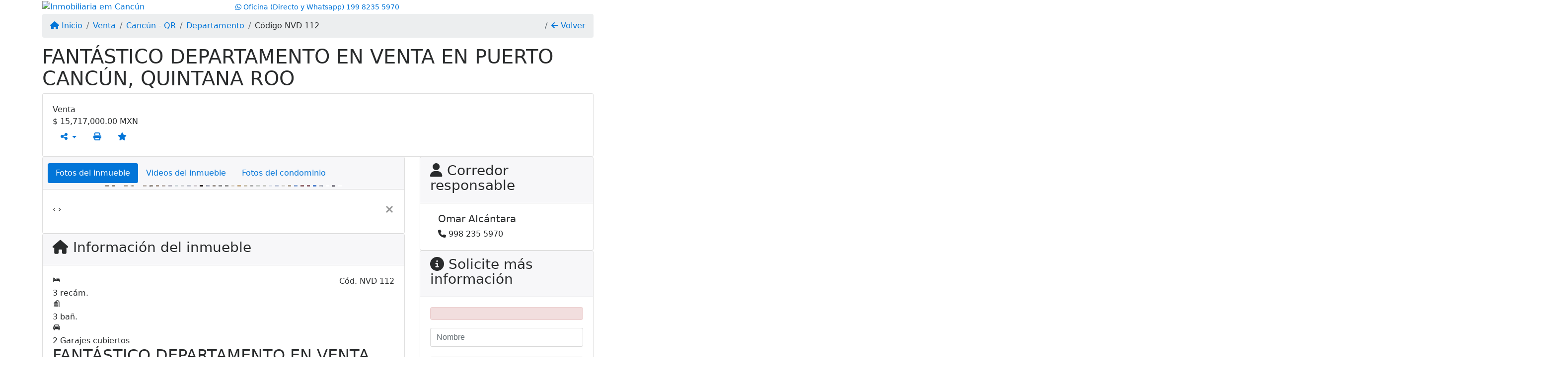

--- FILE ---
content_type: text/html; charset=UTF-8
request_url: https://www.nortenbienesraices.com/216/inmuebles/venta-departamento-3-recamaras-puerto-cancun-cancun-qr
body_size: 15659
content:
<!DOCTYPE html><html lang="es"><head><title>FANTÁSTICO DEPARTAMENTO EN VENTA EN PUERTO CANCÚN, QUINTANA ROO</title><meta name="description" content="FANTÁSTICO DEPARTAMENTO EN VENTA EN PUERTO CANCÚN, QUINTANA ROO - "><meta name="keywords" content="Departamento , Departamento Cancún - QR, Cancún - QR, Departamento , inmobiliarias Cancún - QR, inmobiliaria Cancún - QR, inmuebles Cancún - QR, inmuebles, Departamento"><meta charset="utf-8"><meta name="google-site-verification" content=""><meta name="Robots" content="INDEX,FOLLOW"><meta name="distribution" content="Global"><meta name="rating" content="General"><meta name="revisit-after" content="2"><meta name="classification" content="inmobiliaria,inmuebles"><meta name="author" content="Code49"><meta name="viewport" content="width=device-width, initial-scale=1, shrink-to-fit=no"><meta http-equiv="x-ua-compatible" content="ie=edge"><meta property="og:url" content="https://www.nortenbienesraices.com/216/inmuebles/venta-departamento-3-recamaras-puerto-cancun-cancun-qr"><meta property="og:image" content="https://www.nortenbienesraices.com/admin/imovel/20230103T1707160500-362748266.jpg"><meta property="og:image" content="https://www.nortenbienesraices.com/admin/imovel/mini/20230103T1707160500-362748266.jpg"><link rel="apple-touch-icon" href="https://www.nortenbienesraices.com/admin/imovel/mini/20230103T1707160500-362748266.jpg"><meta name="thumbnail" content="https://www.nortenbienesraices.com/admin/imovel/mini/20230103T1707160500-362748266.jpg"><meta property="og:type" content="website"><meta property="og:title" content="FANTÁSTICO DEPARTAMENTO EN VENTA EN PUERTO CANCÚN, QUINTANA ROO"><meta property="og:description" content="Blume es uno de los mejores condominios en Puerto Cancún, gracias a la ubicación, vista, amenidades y acabados con los que cuenta, entre los que est..."><link rel="canonical" href="https://www.nortenbienesraices.com/216/inmuebles/venta-departamento-3-recamaras-puerto-cancun-cancun-qr">
<!-- Bootstrap -->
<link rel="stylesheet" href="https://www.nortenbienesraices.com/css/bootstrap.min.css" crossorigin="anonymous">

<!-- Plugins -->
<link rel="stylesheet" href="https://www.nortenbienesraices.com/plugins/bootstrap-multiselect/bootstrap-multiselect.css">
<link rel="stylesheet" href="https://www.nortenbienesraices.com/plugins/bootstrap-multiselect/bootstrap-multiselect-custom.css">
<link rel="stylesheet" href="https://www.nortenbienesraices.com/plugins/datepicker/datepicker.css">
<link rel="stylesheet" href="https://www.nortenbienesraices.com/plugins/animate/animate.min.css">
		<link rel="stylesheet" href="https://www.nortenbienesraices.com/crm/js/plugins/quill-emoji/dist/quill-emoji.css">
	<!-- fonts -->
<link rel="stylesheet" href="https://www.nortenbienesraices.com/css/font-awesome.min.css">
<link rel="stylesheet" href="https://www.nortenbienesraices.com/css/c49icons.min.css">

<link rel="stylesheet" href="https://www.nortenbienesraices.com/css/inmueble.css?2026020212"><link rel="stylesheet" href="https://www.nortenbienesraices.com/css/theme.min.css?2026020212"><link rel="stylesheet" href="https://www.nortenbienesraices.com/css/custom.css?2026020212"><link rel="stylesheet" href="https://www.nortenbienesraices.com/css/font-face.css"><!-- Google tag (gtag.js) -->
<script async src="https://www.googletagmanager.com/gtag/js?id=G-RSRSFKF588"></script>
<script>
  window.dataLayer = window.dataLayer || [];
  function gtag(){dataLayer.push(arguments);}
  gtag('js', new Date());

  gtag('config', 'G-RSRSFKF588');
</script><!-- Google Tag Manager -->
<script>(function(w,d,s,l,i){w[l]=w[l]||[];w[l].push({'gtm.start':
new Date().getTime(),event:'gtm.js'});var f=d.getElementsByTagName(s)[0],
j=d.createElement(s),dl=l!='dataLayer'?'&l='+l:'';j.async=true;j.src=
'https://www.googletagmanager.com/gtm.js?id='+i+dl;f.parentNode.insertBefore(j,f);
})(window,document,'script','dataLayer','GTM-5VV9GGPJ');</script>
<!-- End Google Tag Manager --></head><body class="c49theme-gutter-thin c49theme-gutter-thin c49theme-gutter-thin c49theme-gutter-thin c49theme-gutter-thin c49theme-gutter-thin" id="c49page-inmueble">
<style>
  .fb-messenger-float {
      z-index: 999;
      position: fixed;
      font-family: 'Open sans';
      font-size: 14px;
      transition: bottom .2s;
      padding: 4px 12px 2px 12px;
      background-color: #1780b5;
      text-align: center;
      border-radius: 100px;
      font-size: 37px;
      bottom: 29px;
      right: 27px;
  }
  .fb-messenger-float i {
    color: #fff;
  }
</style>

<!-- Google Tag Manager (noscript) -->
<noscript><iframe src="https://www.googletagmanager.com/ns.html?id=GTM-5VV9GGPJ"
height="0" width="0" style="display:none;visibility:hidden"></iframe></noscript>
<!-- End Google Tag Manager (noscript) --><header id="c49header"  data-url_atual="https://www.nortenbienesraices.com/" data-url_db="https://www.nortenbienesraices.com/"><div id="c49row-1-1"  class="c49row c49-mod-mb-0"><div class="container"><div class="row "><div class="col-lg-8 push-lg-4 z-1 d-flex align-items-center text-center text-lg-left"><div class='style-circle-side1 ' id="c49mod-4" > <div class="c49mod-contact-dropdown"><div class="c49-contact-phone"><span class="c49-phone btn btn-link btn-no-link btn-sm"><i class="c49-icon fab fa-whatsapp align-middle" aria-hidden="true" onclick="window.open('https://api.whatsapp.com/send?phone=5219982355970')"></i> <span class="c49-label align-middle"><span class="c49-tag">Oficina (Directo y Whatsapp) </span><a href=https://api.whatsapp.com/send?phone=5219982355970 target='_blank'>199 8235 5970</a></span></span></div></div></div><div  id="c49mod-1" >
	<div class="c49mod-menu-horizontal-basic">
		<nav class="navbar  navbar-toggleable-xs ">
			<div class="container">
				<button class="navbar-toggler navbar-toggler-right" type="button" data-toggle="collapse" data-target="#navbars1" aria-controls="navbarsContainer" aria-expanded="false" aria-label="Toggle navigation">
					<span class="navbar-toggler-icon"><i class="fa fa-bars" aria-hidden="true"></i></span>
				</button>
				
				<div class="collapse navbar-collapse" id="navbars1">
					<div class="nav navbar-nav mr-auto d-flex align-items-center justify-content-start">

						<div class='nav-item dropdown '><a class='nav-link dropdown-toggle' data-toggle='dropdown' href='' role='button' aria-haspopup='true' aria-expanded='false'>Inmuebles</a><div class='dropdown-menu '><ul class='dropdown'><li><a class='dropdown-item dropdown-toggle dropdown-item-sub ' data-toggle='dropdown' href='' role='button' aria-haspopup='true' aria-expanded='false'>Venta</a><div class='dropdown-menu dropdown-submenu'><ul class='dropdown'><li><a class='dropdown-item dropdown-toggle dropdown-item-sub ' data-toggle='dropdown' href='' role='button' aria-haspopup='true' aria-expanded='false'>Departamentos</a><div class='dropdown-menu dropdown-submenu'><ul class='dropdown'><li><a class='dropdown-item' href="javascript:search_base64('W3siaW5wdXQiOiJ0aXBvIiwidmFsdWUiOiIxIiwidGFibGUiOiJ0X2kifSx7ImlucHV0IjoiY2F0ZWdvcmlhIiwidmFsdWUiOlsiOTgiXSwidGFibGUiOiJpIn0seyJpbnB1dCI6ImRvcm1pdG9yaW8rIiwidmFsdWUiOlsxXSwidGFibGUiOiJpIn1d')" target=''>1 Recámara</a></li><li><a class='dropdown-item' href="javascript:search_base64('W3siaW5wdXQiOiJ0aXBvIiwidmFsdWUiOiIxIiwidGFibGUiOiJ0X2kifSx7ImlucHV0IjoiY2F0ZWdvcmlhIiwidmFsdWUiOlsiOTgiXSwidGFibGUiOiJpIn0seyJpbnB1dCI6ImRvcm1pdG9yaW8rIiwidmFsdWUiOlsyXSwidGFibGUiOiJpIn1d')" target=''>2 Recámaras</a></li><li><a class='dropdown-item' href="javascript:search_base64('W3siaW5wdXQiOiJ0aXBvIiwidmFsdWUiOiIxIiwidGFibGUiOiJ0X2kifSx7ImlucHV0IjoiY2F0ZWdvcmlhIiwidmFsdWUiOlsiOTgiXSwidGFibGUiOiJpIn0seyJpbnB1dCI6ImRvcm1pdG9yaW8rIiwidmFsdWUiOlszXSwidGFibGUiOiJpIn1d')" target=''>3 Recámaras</a></li><li><a class='dropdown-item' href="javascript:search_base64('W3siaW5wdXQiOiJ0aXBvIiwidmFsdWUiOiIxIiwidGFibGUiOiJ0X2kifSx7ImlucHV0IjoiY2F0ZWdvcmlhIiwidmFsdWUiOlsiOTgiXSwidGFibGUiOiJpIn0seyJpbnB1dCI6ImRvcm1pdG9yaW8rIiwidmFsdWUiOls0XSwidGFibGUiOiJpIn1d')" target=''>4 Recámaras</a></li><li><a class='dropdown-item' href="javascript:search_base64('W3siaW5wdXQiOiJ0aXBvIiwidmFsdWUiOiIxIiwidGFibGUiOiJ0X2kifSx7ImlucHV0IjoiY2F0ZWdvcmlhIiwidmFsdWUiOlsiOTgiXSwidGFibGUiOiJpIn0seyJpbnB1dCI6ImRvcm1pdG9yaW8rIiwidmFsdWUiOls1XSwidGFibGUiOiJpIn1d')" target=''>5 Recámaras</a></li></ul></div></li><li><a class='dropdown-item dropdown-toggle dropdown-item-sub ' data-toggle='dropdown' href='' role='button' aria-haspopup='true' aria-expanded='false'>Casas</a><div class='dropdown-menu dropdown-submenu'><ul class='dropdown'><li><a class='dropdown-item' href="javascript:search_base64('W3siaW5wdXQiOiJ0aXBvIiwidmFsdWUiOiIxIiwidGFibGUiOiJ0X2kifSx7ImlucHV0IjoiY2F0ZWdvcmlhIiwidmFsdWUiOlsiOTkiXSwidGFibGUiOiJpIn0seyJpbnB1dCI6ImRvcm1pdG9yaW8rIiwidmFsdWUiOlsxXSwidGFibGUiOiJpIn1d')" target=''>1 Recámara</a></li><li><a class='dropdown-item' href="javascript:search_base64('W3siaW5wdXQiOiJ0aXBvIiwidmFsdWUiOiIxIiwidGFibGUiOiJ0X2kifSx7ImlucHV0IjoiY2F0ZWdvcmlhIiwidmFsdWUiOlsiOTkiXSwidGFibGUiOiJpIn0seyJpbnB1dCI6ImRvcm1pdG9yaW8rIiwidmFsdWUiOlsyXSwidGFibGUiOiJpIn1d')" target=''>2 Recámaras</a></li><li><a class='dropdown-item' href="javascript:search_base64('W3siaW5wdXQiOiJ0aXBvIiwidmFsdWUiOiIxIiwidGFibGUiOiJ0X2kifSx7ImlucHV0IjoiY2F0ZWdvcmlhIiwidmFsdWUiOlsiOTkiXSwidGFibGUiOiJpIn0seyJpbnB1dCI6ImRvcm1pdG9yaW8rIiwidmFsdWUiOlszXSwidGFibGUiOiJpIn1d')" target=''>3 Recámaras</a></li><li><a class='dropdown-item' href="javascript:search_base64('W3siaW5wdXQiOiJ0aXBvIiwidmFsdWUiOiIxIiwidGFibGUiOiJ0X2kifSx7ImlucHV0IjoiY2F0ZWdvcmlhIiwidmFsdWUiOlsiOTkiXSwidGFibGUiOiJpIn0seyJpbnB1dCI6ImRvcm1pdG9yaW8rIiwidmFsdWUiOls0XSwidGFibGUiOiJpIn1d')" target=''>4 Recámaras</a></li><li><a class='dropdown-item' href="javascript:search_base64('W3siaW5wdXQiOiJ0aXBvIiwidmFsdWUiOiIxIiwidGFibGUiOiJ0X2kifSx7ImlucHV0IjoiY2F0ZWdvcmlhIiwidmFsdWUiOlsiOTkiXSwidGFibGUiOiJpIn0seyJpbnB1dCI6ImRvcm1pdG9yaW8rIiwidmFsdWUiOls1XSwidGFibGUiOiJpIn1d')" target=''>5 Recámaras</a></li></ul></div></li><li><a class='dropdown-item' href="javascript:search_base64('W3siaW5wdXQiOiJ0aXBvaW50ZXJubyIsInZhbHVlIjoiMyIsInRhYmxlIjoiaSJ9LHsiaW5wdXQiOiJ0aXBvIiwidmFsdWUiOiIxIiwidGFibGUiOiJ0X2kifV0=')" target=''>Inmuebles comerciales</a></li><li><a class='dropdown-item' href="javascript:search_base64('W3siaW5wdXQiOiJ0aXBvaW50ZXJubyIsInZhbHVlIjoiNCIsInRhYmxlIjoiaSJ9LHsiaW5wdXQiOiJ0aXBvIiwidmFsdWUiOiIxIiwidGFibGUiOiJ0X2kifV0=')" target=''>Inmuebles rurales</a></li><li><a class='dropdown-item' href="javascript:search_base64('W3siaW5wdXQiOiJ0aXBvaW50ZXJubyIsInZhbHVlIjoiNSIsInRhYmxlIjoiaSJ9LHsiaW5wdXQiOiJ0aXBvIiwidmFsdWUiOiIxIiwidGFibGUiOiJ0X2kifV0=')" target=''>Terrenos</a></li></ul></div></li><li><a class='dropdown-item dropdown-toggle dropdown-item-sub ' data-toggle='dropdown' href='' role='button' aria-haspopup='true' aria-expanded='false'>Renta</a><div class='dropdown-menu dropdown-submenu'><ul class='dropdown'><li><a class='dropdown-item dropdown-toggle dropdown-item-sub ' data-toggle='dropdown' href='' role='button' aria-haspopup='true' aria-expanded='false'>Departamentos</a><div class='dropdown-menu dropdown-submenu'><ul class='dropdown'><li><a class='dropdown-item' href="javascript:search_base64('W3siaW5wdXQiOiJ0aXBvIiwidmFsdWUiOiIyIiwidGFibGUiOiJ0X2kifSx7ImlucHV0IjoiY2F0ZWdvcmlhIiwidmFsdWUiOlsiOTgiXSwidGFibGUiOiJpIn0seyJpbnB1dCI6ImRvcm1pdG9yaW8rIiwidmFsdWUiOlsxXSwidGFibGUiOiJpIn1d')" target=''>1 Recámara</a></li><li><a class='dropdown-item' href="javascript:search_base64('W3siaW5wdXQiOiJ0aXBvIiwidmFsdWUiOiIyIiwidGFibGUiOiJ0X2kifSx7ImlucHV0IjoiY2F0ZWdvcmlhIiwidmFsdWUiOlsiOTgiXSwidGFibGUiOiJpIn0seyJpbnB1dCI6ImRvcm1pdG9yaW8rIiwidmFsdWUiOlsyXSwidGFibGUiOiJpIn1d')" target=''>2 Recámaras</a></li><li><a class='dropdown-item' href="javascript:search_base64('W3siaW5wdXQiOiJ0aXBvIiwidmFsdWUiOiIyIiwidGFibGUiOiJ0X2kifSx7ImlucHV0IjoiY2F0ZWdvcmlhIiwidmFsdWUiOlsiOTgiXSwidGFibGUiOiJpIn0seyJpbnB1dCI6ImRvcm1pdG9yaW8rIiwidmFsdWUiOlszXSwidGFibGUiOiJpIn1d')" target=''>3 Recámaras</a></li><li><a class='dropdown-item' href="javascript:search_base64('W3siaW5wdXQiOiJ0aXBvIiwidmFsdWUiOiIyIiwidGFibGUiOiJ0X2kifSx7ImlucHV0IjoiY2F0ZWdvcmlhIiwidmFsdWUiOlsiOTgiXSwidGFibGUiOiJpIn0seyJpbnB1dCI6ImRvcm1pdG9yaW8rIiwidmFsdWUiOls0XSwidGFibGUiOiJpIn1d')" target=''>4 Recámaras</a></li><li><a class='dropdown-item' href="javascript:search_base64('W3siaW5wdXQiOiJ0aXBvIiwidmFsdWUiOiIyIiwidGFibGUiOiJ0X2kifSx7ImlucHV0IjoiY2F0ZWdvcmlhIiwidmFsdWUiOlsiOTgiXSwidGFibGUiOiJpIn0seyJpbnB1dCI6ImRvcm1pdG9yaW8rIiwidmFsdWUiOls1XSwidGFibGUiOiJpIn1d')" target=''>5 Recámaras</a></li></ul></div></li><li><a class='dropdown-item dropdown-toggle dropdown-item-sub ' data-toggle='dropdown' href='' role='button' aria-haspopup='true' aria-expanded='false'>Casas</a><div class='dropdown-menu dropdown-submenu'><ul class='dropdown'><li><a class='dropdown-item' href="javascript:search_base64('W3siaW5wdXQiOiJ0aXBvIiwidmFsdWUiOiIyIiwidGFibGUiOiJ0X2kifSx7ImlucHV0IjoiY2F0ZWdvcmlhIiwidmFsdWUiOlsiOTkiXSwidGFibGUiOiJpIn0seyJpbnB1dCI6ImRvcm1pdG9yaW8rIiwidmFsdWUiOlsxXSwidGFibGUiOiJpIn1d')" target=''>1 Recámara</a></li><li><a class='dropdown-item' href="javascript:search_base64('W3siaW5wdXQiOiJ0aXBvIiwidmFsdWUiOiIyIiwidGFibGUiOiJ0X2kifSx7ImlucHV0IjoiY2F0ZWdvcmlhIiwidmFsdWUiOlsiOTkiXSwidGFibGUiOiJpIn0seyJpbnB1dCI6ImRvcm1pdG9yaW8rIiwidmFsdWUiOlsyXSwidGFibGUiOiJpIn1d')" target=''>2 Recámaras</a></li><li><a class='dropdown-item' href="javascript:search_base64('W3siaW5wdXQiOiJ0aXBvIiwidmFsdWUiOiIyIiwidGFibGUiOiJ0X2kifSx7ImlucHV0IjoiY2F0ZWdvcmlhIiwidmFsdWUiOlsiOTkiXSwidGFibGUiOiJpIn0seyJpbnB1dCI6ImRvcm1pdG9yaW8rIiwidmFsdWUiOlszXSwidGFibGUiOiJpIn1d')" target=''>3 Recámaras</a></li><li><a class='dropdown-item' href="javascript:search_base64('W3siaW5wdXQiOiJ0aXBvIiwidmFsdWUiOiIyIiwidGFibGUiOiJ0X2kifSx7ImlucHV0IjoiY2F0ZWdvcmlhIiwidmFsdWUiOlsiOTkiXSwidGFibGUiOiJpIn0seyJpbnB1dCI6ImRvcm1pdG9yaW8rIiwidmFsdWUiOls0XSwidGFibGUiOiJpIn1d')" target=''>4 Recámaras</a></li><li><a class='dropdown-item' href="javascript:search_base64('W3siaW5wdXQiOiJ0aXBvIiwidmFsdWUiOiIyIiwidGFibGUiOiJ0X2kifSx7ImlucHV0IjoiY2F0ZWdvcmlhIiwidmFsdWUiOlsiOTkiXSwidGFibGUiOiJpIn0seyJpbnB1dCI6ImRvcm1pdG9yaW8rIiwidmFsdWUiOls1XSwidGFibGUiOiJpIn1d')" target=''>5 Recámaras</a></li></ul></div></li><li><a class='dropdown-item' href="javascript:search_base64('W3siaW5wdXQiOiJ0aXBvaW50ZXJubyIsInZhbHVlIjoiMyIsInRhYmxlIjoiaSJ9LHsiaW5wdXQiOiJ0aXBvIiwidmFsdWUiOiIyIiwidGFibGUiOiJ0X2kifV0=')" target=''>Inmuebles comerciales</a></li><li><a class='dropdown-item' href="javascript:search_base64('W3siaW5wdXQiOiJ0aXBvaW50ZXJubyIsInZhbHVlIjoiNCIsInRhYmxlIjoiaSJ9LHsiaW5wdXQiOiJ0aXBvIiwidmFsdWUiOiIyIiwidGFibGUiOiJ0X2kifV0=')" target=''>Inmuebles rurales</a></li><li><a class='dropdown-item' href="javascript:search_base64('W3siaW5wdXQiOiJ0aXBvaW50ZXJubyIsInZhbHVlIjoiNSIsInRhYmxlIjoiaSJ9LHsiaW5wdXQiOiJ0aXBvIiwidmFsdWUiOiIyIiwidGFibGUiOiJ0X2kifV0=')" target=''>Terrenos</a></li><li><a class='dropdown-item' href="javascript:search_base64('W3siaW5wdXQiOiJ0aXBvIiwidmFsdWUiOiIzIiwidGFibGUiOiJ0X2kifV0=')" target=''>Temporada</a></li></ul></div></li></ul></div></div><div class='nav-item dropdown '><a class='nav-link dropdown-toggle' data-toggle='dropdown' href='' role='button' aria-haspopup='true' aria-expanded='false'>Institucional</a><div class='dropdown-menu '><ul class='dropdown'><li><a class='dropdown-item' href='https://www.nortenbienesraices.com/quienes-somos.php'>Quienes somos</a></li><li><a class='dropdown-item' href='https://www.nortenbienesraices.com/servicios.php'>Servicios</a></li><li><a class='dropdown-item' href='https://www.nortenbienesraices.com/equipo.php'>Equipo</a></li><li><a class='dropdown-item' href='https://www.nortenbienesraices.com/trabaje.php'>Trabaje con Nosotros</a></li><li><a class='dropdown-item' href='https://www.nortenbienesraices.com/aliados.php'>Aliados</a></li><li><a class='dropdown-item' href='https://www.nortenbienesraices.com/links-utiles.php'>Links útiles</a></li><li><a class='dropdown-item' href='https://www.nortenbienesraices.com/noticia.php'>Noticias</a></li></ul></div></div><div class='nav-item dropdown mr-auto'><a class='nav-link dropdown-toggle' data-toggle='dropdown' href='' role='button' aria-haspopup='true' aria-expanded='false'>Contacto</a><div class='dropdown-menu '><ul class='dropdown'><a class='dropdown-item' href='https://www.nortenbienesraices.com/contacto.php'>Hable con Nosotros</a><a class='dropdown-item' href='javascript:ligamos()'>Nosotros te llamamos</a></ul></div></div>
						<!-- Menu antigo -->

											</ul>
				</div>
			</div>
		</nav>
	</div>
	</div><div  id="c49mod-99" >
	<div class="c49mod-menu-horizontal-basic">
		<nav class="navbar  navbar-toggleable-xs ">
			<div class="container">
				<button class="navbar-toggler navbar-toggler-right" type="button" data-toggle="collapse" data-target="#navbars99" aria-controls="navbarsContainer" aria-expanded="false" aria-label="Toggle navigation">
					<span class="navbar-toggler-icon"><i class="fa fa-bars" aria-hidden="true"></i></span>
				</button>
				
				<div class="collapse navbar-collapse" id="navbars99">
					<div class="nav navbar-nav mr-auto d-flex align-items-center justify-content-start">

						<div class='nav-item dropdown '><a class='nav-link dropdown-toggle' data-toggle='dropdown' href='' role='button' aria-haspopup='true' aria-expanded='false'>Inmuebles</a><div class='dropdown-menu '><ul class='dropdown'><li><a class='dropdown-item dropdown-toggle dropdown-item-sub ' data-toggle='dropdown' href='' role='button' aria-haspopup='true' aria-expanded='false'>Venta</a><div class='dropdown-menu dropdown-submenu'><ul class='dropdown'><li><a class='dropdown-item' href="javascript:search_base64('W3siaW5wdXQiOiJ0aXBvIiwidmFsdWUiOiIxIiwidGFibGUiOiJ0X2kifSx7ImlucHV0IjoiY2F0ZWdvcmlhIiwidmFsdWUiOlsiOTgiXSwidGFibGUiOiJpIn1d')" target=''>Departamentos</a></li><li><a class='dropdown-item' href="javascript:search_base64('W3siaW5wdXQiOiJ0aXBvIiwidmFsdWUiOiIxIiwidGFibGUiOiJ0X2kifSx7ImlucHV0IjoiY2F0ZWdvcmlhIiwidmFsdWUiOlsiOTkiXSwidGFibGUiOiJpIn1d')" target=''>Casas</a></li><li><a class='dropdown-item' href="javascript:search_base64('W3siaW5wdXQiOiJ0aXBvaW50ZXJubyIsInZhbHVlIjoiMyIsInRhYmxlIjoiaSJ9LHsiaW5wdXQiOiJ0aXBvIiwidmFsdWUiOiIxIiwidGFibGUiOiJ0X2kifV0=')" target=''>Inmuebles comerciales</a></li><li><a class='dropdown-item' href="javascript:search_base64('W3siaW5wdXQiOiJ0aXBvaW50ZXJubyIsInZhbHVlIjoiNCIsInRhYmxlIjoiaSJ9LHsiaW5wdXQiOiJ0aXBvIiwidmFsdWUiOiIxIiwidGFibGUiOiJ0X2kifV0=')" target=''>Inmuebles rurales</a></li><li><a class='dropdown-item' href="javascript:search_base64('W3siaW5wdXQiOiJ0aXBvaW50ZXJubyIsInZhbHVlIjoiNSIsInRhYmxlIjoiaSJ9LHsiaW5wdXQiOiJ0aXBvIiwidmFsdWUiOiIxIiwidGFibGUiOiJ0X2kifV0=')" target=''>Terrenos</a></li></ul></div></li><li><a class='dropdown-item dropdown-toggle dropdown-item-sub ' data-toggle='dropdown' href='' role='button' aria-haspopup='true' aria-expanded='false'>Renta</a><div class='dropdown-menu dropdown-submenu'><ul class='dropdown'><li><a class='dropdown-item' href="javascript:search_base64('W3siaW5wdXQiOiJ0aXBvIiwidmFsdWUiOiIyIiwidGFibGUiOiJ0X2kifSx7ImlucHV0IjoiY2F0ZWdvcmlhIiwidmFsdWUiOlsiOTgiXSwidGFibGUiOiJpIn1d')" target=''>Departamentos</a></li><li><a class='dropdown-item' href="javascript:search_base64('W3siaW5wdXQiOiJ0aXBvIiwidmFsdWUiOiIyIiwidGFibGUiOiJ0X2kifSx7ImlucHV0IjoiY2F0ZWdvcmlhIiwidmFsdWUiOlsiOTkiXSwidGFibGUiOiJpIn1d')" target=''>Casas</a></li><li><a class='dropdown-item' href="javascript:search_base64('W3siaW5wdXQiOiJ0aXBvaW50ZXJubyIsInZhbHVlIjoiMyIsInRhYmxlIjoiaSJ9LHsiaW5wdXQiOiJ0aXBvIiwidmFsdWUiOiIyIiwidGFibGUiOiJ0X2kifV0=')" target=''>Inmuebles comerciales</a></li><li><a class='dropdown-item' href="javascript:search_base64('W3siaW5wdXQiOiJ0aXBvaW50ZXJubyIsInZhbHVlIjoiNCIsInRhYmxlIjoiaSJ9LHsiaW5wdXQiOiJ0aXBvIiwidmFsdWUiOiIyIiwidGFibGUiOiJ0X2kifV0=')" target=''>Inmuebles rurales</a></li><li><a class='dropdown-item' href="javascript:search_base64('W3siaW5wdXQiOiJ0aXBvaW50ZXJubyIsInZhbHVlIjoiNSIsInRhYmxlIjoiaSJ9LHsiaW5wdXQiOiJ0aXBvIiwidmFsdWUiOiIyIiwidGFibGUiOiJ0X2kifV0=')" target=''>Terrenos</a></li><li><a class='dropdown-item' href="javascript:search_base64('W3siaW5wdXQiOiJ0aXBvIiwidmFsdWUiOiIzIiwidGFibGUiOiJ0X2kifV0=')" target=''>Temporada</a></li></ul></div></li></ul></div></div><div class='nav-item dropdown '><a class='nav-link dropdown-toggle' data-toggle='dropdown' href='' role='button' aria-haspopup='true' aria-expanded='false'>Institucional</a><div class='dropdown-menu '><ul class='dropdown'><li><a class='dropdown-item' href='https://www.nortenbienesraices.com/quienes-somos.php'>Quienes somos</a></li><li><a class='dropdown-item' href='https://www.nortenbienesraices.com/servicios.php'>Servicios</a></li><li><a class='dropdown-item' href='https://www.nortenbienesraices.com/equipo.php'>Equipo</a></li><li><a class='dropdown-item' href='https://www.nortenbienesraices.com/trabaje.php'>Trabaje con Nosotros</a></li><li><a class='dropdown-item' href='https://www.nortenbienesraices.com/aliados.php'>Aliados</a></li><li><a class='dropdown-item' href='https://www.nortenbienesraices.com/links-utiles.php'>Links útiles</a></li><li><a class='dropdown-item' href='https://www.nortenbienesraices.com/noticia.php'>Noticias</a></li></ul></div></div><div class='nav-item dropdown mr-auto'><a class='nav-link dropdown-toggle' data-toggle='dropdown' href='' role='button' aria-haspopup='true' aria-expanded='false'>Contacto</a><div class='dropdown-menu '><ul class='dropdown'><a class='dropdown-item' href='https://www.nortenbienesraices.com/contacto.php'>Hable con Nosotros</a><a class='dropdown-item' href='javascript:ligamos()'>Nosotros te llamamos</a></ul></div></div>
						<!-- Menu antigo -->

											</ul>
				</div>
			</div>
		</nav>
	</div>
	</div></div><div class="col-lg-4 pull-lg-8 d-flex align-items-center text-center text-lg-left"><div  id="c49mod-2" ><div class="c49mod-image-basic c49mod-image"><a href="https://www.nortenbienesraices.com/"><img class="c49-image" src="https://www.nortenbienesraices.com/img/logo-topo.png?v=1595606758" loading="lazy" alt="Inmobiliaria em Cancún"></a></div></div></div></div></div></div><div id="c49row-1-3"  class=""><div class=""><div class="row "><div class=""><div  id="c49mod-75" >
	<script>
		var phoneW = "19982355970",
		msgW1 = "En qué puedo ayudarle?",
		msgW2 = "",
		cor = "#ff6347",
		position = "right",
		autoOpen = "",
		timer = "4000",
		titleW = "Contacto vía WhatsApp",
		showpop = "",
		txtSite = "Pagina-Web";
	</script>

	
		<div  class="floating-wpp "></div>

	

<script>
	var openWhatsappButton = document.getElementById("open-whatsapp");
	if (openWhatsappButton) {
		// Abrir a janela modal ao clicar no ícone do WhatsApp
		document.getElementById("open-whatsapp").addEventListener("click", function () {
			document.getElementById("modalWhats").style.display = "block";
		});

		// Fechar a janela modal ao clicar no botão "Fechar" (X)
		document.querySelector(".close").addEventListener("click", function () {
			document.getElementById("modalWhats").style.display = "none";
		});

		// Função para verificar se o e-mail é válido
		function isEmailValid(email) {
			var regex = /^[a-zA-Z0-9._-]+@[a-zA-Z0-9.-]+\.[a-zA-Z]{2,4}$/;
			return regex.test(email);
		}

		// Função para verificar se todos os campos estão preenchidos
		function camposEstaoPreenchidos() {
			var nome = document.querySelector('input[name="nome"]').value;
			var telefone = document.querySelector('input[name="telefone"]').value;
			var email = document.querySelector('input[name="email"]').value;

			return nome !== "" && telefone !== "" && email !== "";
		}

		// Manipulador de evento para o link do WhatsApp
		document.getElementById("whatsapp-link").addEventListener("click", function (e) {
			var email = document.querySelector('input[name="email"]').value;

			if (!camposEstaoPreenchidos()) {
		        e.preventDefault(); // Impede a abertura do link
		    } else if (!isEmailValid(email)) {
		        e.preventDefault(); // Impede a abertura do link
		    }
		});
	}
</script>

</div></div></div></div></div></header><main id="c49main" ><div id="c49row-8-1"  class="c49row"><div class="container"><div class="row "><div class="col-md-12"><div  id="c49mod-18" >		<div class="c49mod-breadcrumb c49mod-breadcrumb-basic">
			<nav class="breadcrumb">
				<a class="breadcrumb-item" href="https://www.nortenbienesraices.com/"><i class="fa fa-home" aria-hidden="true"></i> Inicio</a>
				<a class="breadcrumb-item " href="https://www.nortenbienesraices.com/inmobiliaria/venta/inmuebles/12">Venta</a><a class="breadcrumb-item " href="https://www.nortenbienesraices.com/inmobiliaria/cancun-qr/inmuebles/2">Cancún - QR</a><a class="breadcrumb-item " href="https://www.nortenbienesraices.com/inmobiliaria/departamento/inmuebles/94">Departamento</a><a class="breadcrumb-item active">Código NVD 112</a>				<a class="breadcrumb-item breadcrumb-return float-right" href="javascript:window.history.back()"><i class="fa fa-arrow-left" aria-hidden="true"></i> Volver</a>
			</nav>
		</div>
	

</div></div></div></div></div><div id="c49row-8-2"  class="c49row"><div class="container"><div class="row "><div class="col-md-12"><div  id="c49mod-27" >
	<div class="c49mod-property-header-basic page-position">
		<div class="c49-property-title">
							<h1>FANTÁSTICO DEPARTAMENTO EN VENTA EN PUERTO CANCÚN, QUINTANA ROO</h1>
					</div>

		<div class="c49-property-bar" id="property-216">
			<div class="card">
				<div class="card-block">
											
									<div class="c49-property-price">
										<div class="c49-property-price-title">Venta</div>
										<div class="c49-property-price-value">$ 15,717,000.00<span class="c49-currency"> MXN</span> </div>
									</div>

								
					<div class="c49-action-icons">
						<div class="btn-group">
															<button onclick="mobileShare('Norten Arquitectura y Bienes Raíces - FANTÁSTICO DEPARTAMENTO EN VENTA EN PUERTO CANCÚN, QUINTANA ROO', 'https://www.nortenbienesraices.com/216/inmuebles/venta-departamento-3-recamaras-puerto-cancun-cancun-qr')" type="button" class="btn btn-link dropdown-toggle hidden-md-up"  aria-haspopup="true" aria-expanded="false">
									<i class="fa fa-share-alt" aria-hidden="true"></i>
								</button>
								<button type="button" class="btn btn-link dropdown-toggle hidden-sm-down" data-toggle="dropdown" aria-haspopup="true" aria-expanded="false">
									<i class="fa fa-share-alt" aria-hidden="true"></i>
								</button>
								<div class="dropdown-menu dropdown-menu-right">
									<a class="dropdown-item cursor-pointer" onclick="changeIconAndCopyToClipboard(this,'https://www.nortenbienesraices.com/216/inmuebles/venta-departamento-3-recamaras-puerto-cancun-cancun-qr')"><i class="fa fa-clone" aria-hidden="true"></i> Copiar link</a>
									<a class="dropdown-item" href="https://api.whatsapp.com/send?text=Norten Arquitectura y Bienes Raíces - FANTÁSTICO DEPARTAMENTO EN VENTA EN PUERTO CANCÚN, QUINTANA ROO - https://www.nortenbienesraices.com/216/inmuebles/venta-departamento-3-recamaras-puerto-cancun-cancun-qr" data-action="share/whatsapp/share" target="_blank"><i class="fab fa-whatsapp" aria-hidden="true"></i> Whatsapp</a>
									<a class="dropdown-item" href="javascript:new_window('https://www.facebook.com/sharer.php?u=https://www.nortenbienesraices.com/216/inmuebles/venta-departamento-3-recamaras-puerto-cancun-cancun-qr','Facebook','450','450','yes');"><i class="fab fa-facebook" aria-hidden="true"></i> Facebook</a>
									<a class="dropdown-item" href="javascript:new_window('https://twitter.com/share?text=Norten Arquitectura y Bienes Raíces - FANTÁSTICO DEPARTAMENTO EN VENTA EN PUERTO CANCÚN, QUINTANA ROO 
 https://www.nortenbienesraices.com/216/inmuebles/venta-departamento-3-recamaras-puerto-cancun-cancun-qr&url=https://www.nortenbienesraices.com/216/inmuebles/venta-departamento-3-recamaras-puerto-cancun-cancun-qr','Twitter','450','450','yes');"><i class="fab fa-twitter" aria-hidden="true"></i> Twitter</a>
									<a class="dropdown-item" href="javascript:new_window('https://www.linkedin.com/shareArticle?mini=true&url=https://www.nortenbienesraices.com/216/inmuebles/venta-departamento-3-recamaras-puerto-cancun-cancun-qr','Linkedin','450','450','yes');"><i class="fab fa-linkedin" aria-hidden="true"></i> LinkedIn</a>
								</div>
																							<a href="" data-toggle="modal" data-target="#printModal" class="btn btn-link btn-print"><i class="fa fa-print" aria-hidden="true"></i></a>
								<a class="btn btn-link btn-favorite" data-favorito="0" href="javascript:favoritar_imovel(216, this)"><i class="fa fa-star " aria-hidden="true"></i></a>
													</div>
					</div>
				</div>
			</div>
		</div>
	</div>

	<div class="modal fade print-modal" id="printModal" tabindex="-1" role="dialog" aria-labelledby="exampleModalLabel" aria-hidden="true">
		<div class="modal-dialog modal-lg" role="document">
			<div class="modal-content">
				<div class="modal-header">
					<h5 class="modal-title" id="exampleModalLabel">Ficha de impresión</h5>
					<button type="button" class="close" data-dismiss="modal" aria-label="Close">
						<span aria-hidden="true">&times;</span>
					</button>
				</div>
				<div class="modal-body">
					<iframe class="frame-size" src="https://www.nortenbienesraices.com/print.php?id=216"></iframe>
				</div>
			</div>
		</div>
	</div>

	</div></div></div></div></div><div id="c49row-8-3"  class="c49row"><div class="container"><div class="row "><div class="col-md-8"><div class="" id="c49wrap-24"><div class="card c49wrap-card-tab">
			<div class="card-header">
			<ul class="nav nav-pills card-header-pills pull-xs-left slider-pro-tab" role="tablist">
									<li class="nav-item">
						<a class="nav-link active" data-toggle="tab" href="#c49mod-24-1" role="tab"><span>Fotos del inmueble</span></a>
					</li>
									<li class="nav-item">
						<a class="nav-link " data-toggle="tab" href="#c49mod-24-2" role="tab"><span>Videos del inmueble</span></a>
					</li>
									<li class="nav-item">
						<a class="nav-link " data-toggle="tab" href="#c49mod-24-3" role="tab"><span>Fotos del condominio</span></a>
					</li>
							</ul>
		</div>

		<div class="card-block">
			<div class="tab-content">
									<div class="tab-pane active" id="c49mod-24-1" role="tabpanel">
			            			                    <div id="c49mod-28" class="">
	<div class="c49mod-property-gallery-bluimp">

					<div class="tab-pane active" id="photos-property" role="tabpanel">

				<div id="photos-property-carousel" class="carousel c49-carousel-gallery slide" data-ride="carousel">
					<ol class="carousel-indicators">
													<li data-target="#photos-property-carousel" style="background-image: url(https://www.nortenbienesraices.com//admin/imovel/mini/20230103T1707160500-362748266.jpg);" data-slide-to="0" class="active"></li>
																				<li data-target="#photos-property-carousel" style="background-image: url(https://www.nortenbienesraices.com//admin/imovel/mini/20230103T1707230500-641561174.jpg);" data-slide-to="1" class=""></li>
																				<li data-target="#photos-property-carousel" style="background-image: url(https://www.nortenbienesraices.com//admin/imovel/mini/20230103T1705570500-557937336.jpg);" data-slide-to="2" class=""></li>
																				<li data-target="#photos-property-carousel" style="background-image: url(https://www.nortenbienesraices.com//admin/imovel/mini/20230103T1707060500-583585647.jpg);" data-slide-to="3" class=""></li>
																				<li data-target="#photos-property-carousel" style="background-image: url(https://www.nortenbienesraices.com//admin/imovel/mini/20230103T1707100500-784009298.jpg);" data-slide-to="4" class=""></li>
																				<li data-target="#photos-property-carousel" style="background-image: url(https://www.nortenbienesraices.com//admin/imovel/mini/20230103T1707390500-300135648.jpg);" data-slide-to="5" class=""></li>
																				<li data-target="#photos-property-carousel" style="background-image: url(https://www.nortenbienesraices.com//admin/imovel/mini/20230103T1706030500-145165663.jpg);" data-slide-to="6" class=""></li>
																				<li data-target="#photos-property-carousel" style="background-image: url(https://www.nortenbienesraices.com//admin/imovel/mini/20230103T1706100500-432501051.jpg);" data-slide-to="7" class=""></li>
																				<li data-target="#photos-property-carousel" style="background-image: url(https://www.nortenbienesraices.com//admin/imovel/mini/20230103T1706160500-365057241.jpg);" data-slide-to="8" class=""></li>
																				<li data-target="#photos-property-carousel" style="background-image: url(https://www.nortenbienesraices.com//admin/imovel/mini/20230103T1707280500-258784382.jpg);" data-slide-to="9" class=""></li>
																				<li data-target="#photos-property-carousel" style="background-image: url(https://www.nortenbienesraices.com//admin/imovel/mini/20230103T1705410500-566782399.jpg);" data-slide-to="10" class=""></li>
																				<li data-target="#photos-property-carousel" style="background-image: url(https://www.nortenbienesraices.com//admin/imovel/mini/20230103T1705420500-392903749.jpg);" data-slide-to="11" class=""></li>
																				<li data-target="#photos-property-carousel" style="background-image: url(https://www.nortenbienesraices.com//admin/imovel/mini/20230103T1705510500-491116468.jpg);" data-slide-to="12" class=""></li>
																				<li data-target="#photos-property-carousel" style="background-image: url(https://www.nortenbienesraices.com//admin/imovel/mini/20230103T1706200500-43718842.jpg);" data-slide-to="13" class=""></li>
																				<li data-target="#photos-property-carousel" style="background-image: url(https://www.nortenbienesraices.com//admin/imovel/mini/20230103T1706250500-97905792.jpg);" data-slide-to="14" class=""></li>
																				<li data-target="#photos-property-carousel" style="background-image: url(https://www.nortenbienesraices.com//admin/imovel/mini/20230103T1706280500-565033259.jpg);" data-slide-to="15" class=""></li>
																				<li data-target="#photos-property-carousel" style="background-image: url(https://www.nortenbienesraices.com//admin/imovel/mini/20230103T1706350500-455349087.jpg);" data-slide-to="16" class=""></li>
																				<li data-target="#photos-property-carousel" style="background-image: url(https://www.nortenbienesraices.com//admin/imovel/mini/20230103T1706420500-506604481.jpg);" data-slide-to="17" class=""></li>
																				<li data-target="#photos-property-carousel" style="background-image: url(https://www.nortenbienesraices.com//admin/imovel/mini/20230103T1706470500-110163559.jpg);" data-slide-to="18" class=""></li>
																				<li data-target="#photos-property-carousel" style="background-image: url(https://www.nortenbienesraices.com//admin/imovel/mini/20230103T1706510500-407960291.jpg);" data-slide-to="19" class=""></li>
																				<li data-target="#photos-property-carousel" style="background-image: url(https://www.nortenbienesraices.com//admin/imovel/mini/20230103T1706570500-358774208.jpg);" data-slide-to="20" class=""></li>
																				<li data-target="#photos-property-carousel" style="background-image: url(https://www.nortenbienesraices.com//admin/imovel/mini/20230103T1707020500-968153330.jpg);" data-slide-to="21" class=""></li>
																				<li data-target="#photos-property-carousel" style="background-image: url(https://www.nortenbienesraices.com//admin/imovel/mini/20230103T1707330500-266582327.jpg);" data-slide-to="22" class=""></li>
																				<li data-target="#photos-property-carousel" style="background-image: url(https://www.nortenbienesraices.com//admin/imovel/mini/20230103T1707440500-299622091.jpg);" data-slide-to="23" class=""></li>
																				<li data-target="#photos-property-carousel" style="background-image: url(https://www.nortenbienesraices.com//admin/imovel/mini/20230103T1707490500-55801876.jpg);" data-slide-to="24" class=""></li>
																				<li data-target="#photos-property-carousel" style="background-image: url(https://www.nortenbienesraices.com//admin/imovel/mini/20230103T1707560500-518563006.jpg);" data-slide-to="25" class=""></li>
																				<li data-target="#photos-property-carousel" style="background-image: url(https://www.nortenbienesraices.com//admin/imovel/mini/20230103T1708020500-828364417.jpg);" data-slide-to="26" class=""></li>
																				<li data-target="#photos-property-carousel" style="background-image: url(https://www.nortenbienesraices.com//admin/imovel/mini/20230103T1708090500-515321830.jpg);" data-slide-to="27" class=""></li>
																				<li data-target="#photos-property-carousel" style="background-image: url(https://www.nortenbienesraices.com//admin/imovel/mini/20230103T1708140500-138824994.jpg);" data-slide-to="28" class=""></li>
																				<li data-target="#photos-property-carousel" style="background-image: url(https://www.nortenbienesraices.com//admin/imovel/mini/20230103T1708210500-307310454.jpg);" data-slide-to="29" class=""></li>
																				<li data-target="#photos-property-carousel" style="background-image: url(https://www.nortenbienesraices.com//admin/imovel/mini/20230103T1708250500-434202434.jpg);" data-slide-to="30" class=""></li>
																				<li data-target="#photos-property-carousel" style="background-image: url(https://www.nortenbienesraices.com//admin/imovel/mini/20230103T1708310500-891751263.jpg);" data-slide-to="31" class=""></li>
																				<li data-target="#photos-property-carousel" style="background-image: url(https://www.nortenbienesraices.com//admin/imovel/mini/20230103T1708380500-850570122.jpg);" data-slide-to="32" class=""></li>
																				<li data-target="#photos-property-carousel" style="background-image: url(https://www.nortenbienesraices.com//admin/imovel/mini/20230103T1708500500-786884780.jpg);" data-slide-to="33" class=""></li>
																				<li data-target="#photos-property-carousel" style="background-image: url(https://www.nortenbienesraices.com//admin/imovel/mini/20230103T1709020500-562510432.jpg);" data-slide-to="34" class=""></li>
																				<li data-target="#photos-property-carousel" style="background-image: url(https://www.nortenbienesraices.com//admin/imovel/mini/20230103T1709070500-80009139.jpg);" data-slide-to="35" class=""></li>
																				<li data-target="#photos-property-carousel" style="background-image: url(https://www.nortenbienesraices.com//admin/imovel/mini/20230103T1709110500-925132324.jpg);" data-slide-to="36" class=""></li>
																				<li data-target="#photos-property-carousel" style="background-image: url(https://www.nortenbienesraices.com//admin/imovel/mini/20230103T1709160500-251770583.jpg);" data-slide-to="37" class=""></li>
																		</ol>
					<div class="carousel-inner gal-relative" role="listbox">
													<div class="carousel-item active" data-foto="https://www.nortenbienesraices.com/admin/imovel/20230103T1707160500-362748266.jpg" data-gallery="imovel">
								<div style="background-image: url(https://www.nortenbienesraices.com/admin/imovel/20230103T1707160500-362748266.jpg);"></div>
								<span class="legenda"></span>
							</div>
																				<div class="carousel-item " data-foto="https://www.nortenbienesraices.com/admin/imovel/20230103T1707230500-641561174.jpg" data-gallery="imovel">
								<div style="background-image: url(https://www.nortenbienesraices.com/admin/imovel/20230103T1707230500-641561174.jpg);"></div>
								<span class="legenda"></span>
							</div>
																				<div class="carousel-item " data-foto="https://www.nortenbienesraices.com/admin/imovel/20230103T1705570500-557937336.jpg" data-gallery="imovel">
								<div style="background-image: url(https://www.nortenbienesraices.com/admin/imovel/20230103T1705570500-557937336.jpg);"></div>
								<span class="legenda"></span>
							</div>
																				<div class="carousel-item " data-foto="https://www.nortenbienesraices.com/admin/imovel/20230103T1707060500-583585647.jpg" data-gallery="imovel">
								<div style="background-image: url(https://www.nortenbienesraices.com/admin/imovel/20230103T1707060500-583585647.jpg);"></div>
								<span class="legenda"></span>
							</div>
																				<div class="carousel-item " data-foto="https://www.nortenbienesraices.com/admin/imovel/20230103T1707100500-784009298.jpg" data-gallery="imovel">
								<div style="background-image: url(https://www.nortenbienesraices.com/admin/imovel/20230103T1707100500-784009298.jpg);"></div>
								<span class="legenda"></span>
							</div>
																				<div class="carousel-item " data-foto="https://www.nortenbienesraices.com/admin/imovel/20230103T1707390500-300135648.jpg" data-gallery="imovel">
								<div style="background-image: url(https://www.nortenbienesraices.com/admin/imovel/20230103T1707390500-300135648.jpg);"></div>
								<span class="legenda"></span>
							</div>
																				<div class="carousel-item " data-foto="https://www.nortenbienesraices.com/admin/imovel/20230103T1706030500-145165663.jpg" data-gallery="imovel">
								<div style="background-image: url(https://www.nortenbienesraices.com/admin/imovel/20230103T1706030500-145165663.jpg);"></div>
								<span class="legenda"></span>
							</div>
																				<div class="carousel-item " data-foto="https://www.nortenbienesraices.com/admin/imovel/20230103T1706100500-432501051.jpg" data-gallery="imovel">
								<div style="background-image: url(https://www.nortenbienesraices.com/admin/imovel/20230103T1706100500-432501051.jpg);"></div>
								<span class="legenda"></span>
							</div>
																				<div class="carousel-item " data-foto="https://www.nortenbienesraices.com/admin/imovel/20230103T1706160500-365057241.jpg" data-gallery="imovel">
								<div style="background-image: url(https://www.nortenbienesraices.com/admin/imovel/20230103T1706160500-365057241.jpg);"></div>
								<span class="legenda"></span>
							</div>
																				<div class="carousel-item " data-foto="https://www.nortenbienesraices.com/admin/imovel/20230103T1707280500-258784382.jpg" data-gallery="imovel">
								<div style="background-image: url(https://www.nortenbienesraices.com/admin/imovel/20230103T1707280500-258784382.jpg);"></div>
								<span class="legenda"></span>
							</div>
																				<div class="carousel-item " data-foto="https://www.nortenbienesraices.com/admin/imovel/20230103T1705410500-566782399.jpg" data-gallery="imovel">
								<div style="background-image: url(https://www.nortenbienesraices.com/admin/imovel/20230103T1705410500-566782399.jpg);"></div>
								<span class="legenda"></span>
							</div>
																				<div class="carousel-item " data-foto="https://www.nortenbienesraices.com/admin/imovel/20230103T1705420500-392903749.jpg" data-gallery="imovel">
								<div style="background-image: url(https://www.nortenbienesraices.com/admin/imovel/20230103T1705420500-392903749.jpg);"></div>
								<span class="legenda"></span>
							</div>
																				<div class="carousel-item " data-foto="https://www.nortenbienesraices.com/admin/imovel/20230103T1705510500-491116468.jpg" data-gallery="imovel">
								<div style="background-image: url(https://www.nortenbienesraices.com/admin/imovel/20230103T1705510500-491116468.jpg);"></div>
								<span class="legenda"></span>
							</div>
																				<div class="carousel-item " data-foto="https://www.nortenbienesraices.com/admin/imovel/20230103T1706200500-43718842.jpg" data-gallery="imovel">
								<div style="background-image: url(https://www.nortenbienesraices.com/admin/imovel/20230103T1706200500-43718842.jpg);"></div>
								<span class="legenda"></span>
							</div>
																				<div class="carousel-item " data-foto="https://www.nortenbienesraices.com/admin/imovel/20230103T1706250500-97905792.jpg" data-gallery="imovel">
								<div style="background-image: url(https://www.nortenbienesraices.com/admin/imovel/20230103T1706250500-97905792.jpg);"></div>
								<span class="legenda"></span>
							</div>
																				<div class="carousel-item " data-foto="https://www.nortenbienesraices.com/admin/imovel/20230103T1706280500-565033259.jpg" data-gallery="imovel">
								<div style="background-image: url(https://www.nortenbienesraices.com/admin/imovel/20230103T1706280500-565033259.jpg);"></div>
								<span class="legenda"></span>
							</div>
																				<div class="carousel-item " data-foto="https://www.nortenbienesraices.com/admin/imovel/20230103T1706350500-455349087.jpg" data-gallery="imovel">
								<div style="background-image: url(https://www.nortenbienesraices.com/admin/imovel/20230103T1706350500-455349087.jpg);"></div>
								<span class="legenda"></span>
							</div>
																				<div class="carousel-item " data-foto="https://www.nortenbienesraices.com/admin/imovel/20230103T1706420500-506604481.jpg" data-gallery="imovel">
								<div style="background-image: url(https://www.nortenbienesraices.com/admin/imovel/20230103T1706420500-506604481.jpg);"></div>
								<span class="legenda"></span>
							</div>
																				<div class="carousel-item " data-foto="https://www.nortenbienesraices.com/admin/imovel/20230103T1706470500-110163559.jpg" data-gallery="imovel">
								<div style="background-image: url(https://www.nortenbienesraices.com/admin/imovel/20230103T1706470500-110163559.jpg);"></div>
								<span class="legenda"></span>
							</div>
																				<div class="carousel-item " data-foto="https://www.nortenbienesraices.com/admin/imovel/20230103T1706510500-407960291.jpg" data-gallery="imovel">
								<div style="background-image: url(https://www.nortenbienesraices.com/admin/imovel/20230103T1706510500-407960291.jpg);"></div>
								<span class="legenda"></span>
							</div>
																				<div class="carousel-item " data-foto="https://www.nortenbienesraices.com/admin/imovel/20230103T1706570500-358774208.jpg" data-gallery="imovel">
								<div style="background-image: url(https://www.nortenbienesraices.com/admin/imovel/20230103T1706570500-358774208.jpg);"></div>
								<span class="legenda"></span>
							</div>
																				<div class="carousel-item " data-foto="https://www.nortenbienesraices.com/admin/imovel/20230103T1707020500-968153330.jpg" data-gallery="imovel">
								<div style="background-image: url(https://www.nortenbienesraices.com/admin/imovel/20230103T1707020500-968153330.jpg);"></div>
								<span class="legenda"></span>
							</div>
																				<div class="carousel-item " data-foto="https://www.nortenbienesraices.com/admin/imovel/20230103T1707330500-266582327.jpg" data-gallery="imovel">
								<div style="background-image: url(https://www.nortenbienesraices.com/admin/imovel/20230103T1707330500-266582327.jpg);"></div>
								<span class="legenda"></span>
							</div>
																				<div class="carousel-item " data-foto="https://www.nortenbienesraices.com/admin/imovel/20230103T1707440500-299622091.jpg" data-gallery="imovel">
								<div style="background-image: url(https://www.nortenbienesraices.com/admin/imovel/20230103T1707440500-299622091.jpg);"></div>
								<span class="legenda"></span>
							</div>
																				<div class="carousel-item " data-foto="https://www.nortenbienesraices.com/admin/imovel/20230103T1707490500-55801876.jpg" data-gallery="imovel">
								<div style="background-image: url(https://www.nortenbienesraices.com/admin/imovel/20230103T1707490500-55801876.jpg);"></div>
								<span class="legenda"></span>
							</div>
																				<div class="carousel-item " data-foto="https://www.nortenbienesraices.com/admin/imovel/20230103T1707560500-518563006.jpg" data-gallery="imovel">
								<div style="background-image: url(https://www.nortenbienesraices.com/admin/imovel/20230103T1707560500-518563006.jpg);"></div>
								<span class="legenda"></span>
							</div>
																				<div class="carousel-item " data-foto="https://www.nortenbienesraices.com/admin/imovel/20230103T1708020500-828364417.jpg" data-gallery="imovel">
								<div style="background-image: url(https://www.nortenbienesraices.com/admin/imovel/20230103T1708020500-828364417.jpg);"></div>
								<span class="legenda"></span>
							</div>
																				<div class="carousel-item " data-foto="https://www.nortenbienesraices.com/admin/imovel/20230103T1708090500-515321830.jpg" data-gallery="imovel">
								<div style="background-image: url(https://www.nortenbienesraices.com/admin/imovel/20230103T1708090500-515321830.jpg);"></div>
								<span class="legenda"></span>
							</div>
																				<div class="carousel-item " data-foto="https://www.nortenbienesraices.com/admin/imovel/20230103T1708140500-138824994.jpg" data-gallery="imovel">
								<div style="background-image: url(https://www.nortenbienesraices.com/admin/imovel/20230103T1708140500-138824994.jpg);"></div>
								<span class="legenda"></span>
							</div>
																				<div class="carousel-item " data-foto="https://www.nortenbienesraices.com/admin/imovel/20230103T1708210500-307310454.jpg" data-gallery="imovel">
								<div style="background-image: url(https://www.nortenbienesraices.com/admin/imovel/20230103T1708210500-307310454.jpg);"></div>
								<span class="legenda"></span>
							</div>
																				<div class="carousel-item " data-foto="https://www.nortenbienesraices.com/admin/imovel/20230103T1708250500-434202434.jpg" data-gallery="imovel">
								<div style="background-image: url(https://www.nortenbienesraices.com/admin/imovel/20230103T1708250500-434202434.jpg);"></div>
								<span class="legenda"></span>
							</div>
																				<div class="carousel-item " data-foto="https://www.nortenbienesraices.com/admin/imovel/20230103T1708310500-891751263.jpg" data-gallery="imovel">
								<div style="background-image: url(https://www.nortenbienesraices.com/admin/imovel/20230103T1708310500-891751263.jpg);"></div>
								<span class="legenda"></span>
							</div>
																				<div class="carousel-item " data-foto="https://www.nortenbienesraices.com/admin/imovel/20230103T1708380500-850570122.jpg" data-gallery="imovel">
								<div style="background-image: url(https://www.nortenbienesraices.com/admin/imovel/20230103T1708380500-850570122.jpg);"></div>
								<span class="legenda"></span>
							</div>
																				<div class="carousel-item " data-foto="https://www.nortenbienesraices.com/admin/imovel/20230103T1708500500-786884780.jpg" data-gallery="imovel">
								<div style="background-image: url(https://www.nortenbienesraices.com/admin/imovel/20230103T1708500500-786884780.jpg);"></div>
								<span class="legenda"></span>
							</div>
																				<div class="carousel-item " data-foto="https://www.nortenbienesraices.com/admin/imovel/20230103T1709020500-562510432.jpg" data-gallery="imovel">
								<div style="background-image: url(https://www.nortenbienesraices.com/admin/imovel/20230103T1709020500-562510432.jpg);"></div>
								<span class="legenda"></span>
							</div>
																				<div class="carousel-item " data-foto="https://www.nortenbienesraices.com/admin/imovel/20230103T1709070500-80009139.jpg" data-gallery="imovel">
								<div style="background-image: url(https://www.nortenbienesraices.com/admin/imovel/20230103T1709070500-80009139.jpg);"></div>
								<span class="legenda"></span>
							</div>
																				<div class="carousel-item " data-foto="https://www.nortenbienesraices.com/admin/imovel/20230103T1709110500-925132324.jpg" data-gallery="imovel">
								<div style="background-image: url(https://www.nortenbienesraices.com/admin/imovel/20230103T1709110500-925132324.jpg);"></div>
								<span class="legenda"></span>
							</div>
																				<div class="carousel-item " data-foto="https://www.nortenbienesraices.com/admin/imovel/20230103T1709160500-251770583.jpg" data-gallery="imovel">
								<div style="background-image: url(https://www.nortenbienesraices.com/admin/imovel/20230103T1709160500-251770583.jpg);"></div>
								<span class="legenda"></span>
							</div>
																		</div>
					<a class="carousel-control-prev" href="#photos-property-carousel" role="button" data-slide="prev">
						<span class="carousel-control-prev-icon" aria-hidden="true"></span>
						<span class="sr-only">Previous</span>
					</a>
					<a class="carousel-control-next" href="#photos-property-carousel" role="button" data-slide="next">
						<span class="carousel-control-next-icon" aria-hidden="true"></span>
						<span class="sr-only">Next</span>
					</a>
				</div>

			</div>
			</div>


<link rel="stylesheet" href="https://www.nortenbienesraices.com/plugins/blueimp-gallery/blueimp-gallery.min.css?2026020212">
<div id="blueimp-gallery" class="blueimp-gallery blueimp-gallery-controls" data-use-bootstrap-modal="false" data-hide-page-scrollbars="false">
    <div class="slides"></div>
    <h3 class="title"></h3>
    <a class="prev">‹</a>
    <a class="next">›</a>
    <a class="close">×</a>
    <a class="play-pause"></a>
    <ol class="indicator"></ol>
    <div class="modal fade">
        <div class="modal-dialog">
            <div class="modal-content">
                <div class="modal-header">
                    <button type="button" class="close" aria-hidden="true">&times;</button>
                    <h4 class="modal-title"></h4>
                </div>
                <div class="modal-body next"></div>
                <div class="modal-footer">
                    <button type="button" class="btn btn-default pull-left prev">
                        <i class="glyphicon glyphicon-chevron-left"></i>
                        Previous
                    </button>
                    <button type="button" class="btn btn-primary next">
                        Next
                        <i class="glyphicon glyphicon-chevron-right"></i>
                    </button>
                </div>
            </div>
        </div>
    </div>
</div>

</div>
			                					</div>
									<div class="tab-pane " id="c49mod-24-2" role="tabpanel">
			            			                    <div id="c49mod-69" class="">


	<div class="c49mod-property-gallery-basic">

					<div class="wrap-hidden" data-hidden="#c49mod-24-2"></div>
			</div>
<link rel="stylesheet" href="https://www.nortenbienesraices.com/plugins/blueimp-gallery/blueimp-gallery.min.css?2026020212">
<div id="blueimp-gallery" class="blueimp-gallery blueimp-gallery-controls" data-use-bootstrap-modal="false" data-hide-page-scrollbars="false">
    <div class="slides"></div>
    <h3 class="title"></h3>
    <a class="prev">‹</a>
    <a class="next">›</a>
    <a class="close">×</a>
    <a class="play-pause"></a>
    <ol class="indicator"></ol>
    <div class="modal fade">
        <div class="modal-dialog">
            <div class="modal-content">
                <div class="modal-header">
                    <button type="button" class="close" aria-hidden="true">&times;</button>
                    <h4 class="modal-title"></h4>
                </div>
                <div class="modal-body next"></div>
                <div class="modal-footer">
                    <button type="button" class="btn btn-default pull-left prev">
                        <i class="glyphicon glyphicon-chevron-left"></i>
                        Previous
                    </button>
                    <button type="button" class="btn btn-primary next">
                        Next
                        <i class="glyphicon glyphicon-chevron-right"></i>
                    </button>
                </div>
            </div>
        </div>
    </div>
</div>

</div>
			                					</div>
									<div class="tab-pane " id="c49mod-24-3" role="tabpanel">
			            			                    <div id="c49mod-53" class="">


	<div class="c49mod-property-gallery-bluimp">

					<div class="tab-pane " id="photos-condominium" role="tabpanel">
				<div id="photos-condominium-carousel" class="carousel c49-carousel-gallery slide" data-ride="carousel">

					
						<ol class="carousel-indicators">
															<li data-target="#photos-condominium-carousel" style="background-image: url(https://www.nortenbienesraices.com//admin/empreendimento/mini/20240115T1338470600-755756418.jpg);" data-slide-to="0" class="active"></li>
																							<li data-target="#photos-condominium-carousel" style="background-image: url(https://www.nortenbienesraices.com//admin/empreendimento/mini/20240115T1338500600-317580553.jpg);" data-slide-to="1" class=""></li>
																							<li data-target="#photos-condominium-carousel" style="background-image: url(https://www.nortenbienesraices.com//admin/empreendimento/mini/20240115T1339000600-84661072.jpg);" data-slide-to="2" class=""></li>
																							<li data-target="#photos-condominium-carousel" style="background-image: url(https://www.nortenbienesraices.com//admin/empreendimento/mini/20240115T1338460600-322646816.jpg);" data-slide-to="3" class=""></li>
																							<li data-target="#photos-condominium-carousel" style="background-image: url(https://www.nortenbienesraices.com//admin/empreendimento/mini/20240115T1338450600-234258115.jpg);" data-slide-to="4" class=""></li>
																							<li data-target="#photos-condominium-carousel" style="background-image: url(https://www.nortenbienesraices.com//admin/empreendimento/mini/20240115T1338460600-751629553.jpg);" data-slide-to="5" class=""></li>
																							<li data-target="#photos-condominium-carousel" style="background-image: url(https://www.nortenbienesraices.com//admin/empreendimento/mini/20240115T1338580600-452910834.jpg);" data-slide-to="6" class=""></li>
																							<li data-target="#photos-condominium-carousel" style="background-image: url(https://www.nortenbienesraices.com//admin/empreendimento/mini/20240115T1338580600-936431459.jpg);" data-slide-to="7" class=""></li>
																							<li data-target="#photos-condominium-carousel" style="background-image: url(https://www.nortenbienesraices.com//admin/empreendimento/mini/20240115T1339070600-885354283.jpg);" data-slide-to="8" class=""></li>
																							<li data-target="#photos-condominium-carousel" style="background-image: url(https://www.nortenbienesraices.com//admin/empreendimento/mini/20240115T1339080600-916723680.jpg);" data-slide-to="9" class=""></li>
																							<li data-target="#photos-condominium-carousel" style="background-image: url(https://www.nortenbienesraices.com//admin/empreendimento/mini/20240115T1339100600-715563625.jpg);" data-slide-to="10" class=""></li>
																							<li data-target="#photos-condominium-carousel" style="background-image: url(https://www.nortenbienesraices.com//admin/empreendimento/mini/20240115T1339180600-692978972.jpg);" data-slide-to="11" class=""></li>
																							<li data-target="#photos-condominium-carousel" style="background-image: url(https://www.nortenbienesraices.com//admin/empreendimento/mini/20240115T1338520600-978074481.jpg);" data-slide-to="12" class=""></li>
																							<li data-target="#photos-condominium-carousel" style="background-image: url(https://www.nortenbienesraices.com//admin/empreendimento/mini/20240115T1338530600-534832376.jpg);" data-slide-to="13" class=""></li>
																							<li data-target="#photos-condominium-carousel" style="background-image: url(https://www.nortenbienesraices.com//admin/empreendimento/mini/20240115T1339110600-180444772.jpg);" data-slide-to="14" class=""></li>
																							<li data-target="#photos-condominium-carousel" style="background-image: url(https://www.nortenbienesraices.com//admin/empreendimento/mini/20240115T1339140600-749022264.jpg);" data-slide-to="15" class=""></li>
																							<li data-target="#photos-condominium-carousel" style="background-image: url(https://www.nortenbienesraices.com//admin/empreendimento/mini/20240115T1338540600-947556913.jpg);" data-slide-to="16" class=""></li>
																							<li data-target="#photos-condominium-carousel" style="background-image: url(https://www.nortenbienesraices.com//admin/empreendimento/mini/20240115T1338550600-942414349.jpg);" data-slide-to="17" class=""></li>
																							<li data-target="#photos-condominium-carousel" style="background-image: url(https://www.nortenbienesraices.com//admin/empreendimento/mini/20240115T1339180600-231388202.jpg);" data-slide-to="18" class=""></li>
																							<li data-target="#photos-condominium-carousel" style="background-image: url(https://www.nortenbienesraices.com//admin/empreendimento/mini/20240115T1339040600-469066263.jpg);" data-slide-to="19" class=""></li>
																							<li data-target="#photos-condominium-carousel" style="background-image: url(https://www.nortenbienesraices.com//admin/empreendimento/mini/20240115T1339070600-620046204.jpg);" data-slide-to="20" class=""></li>
																							<li data-target="#photos-condominium-carousel" style="background-image: url(https://www.nortenbienesraices.com//admin/empreendimento/mini/20240115T1339140600-660705593.jpg);" data-slide-to="21" class=""></li>
																							<li data-target="#photos-condominium-carousel" style="background-image: url(https://www.nortenbienesraices.com//admin/empreendimento/mini/20240115T1339030600-424158167.jpg);" data-slide-to="22" class=""></li>
																							<li data-target="#photos-condominium-carousel" style="background-image: url(https://www.nortenbienesraices.com//admin/empreendimento/mini/20240115T1339150600-469884448.jpg);" data-slide-to="23" class=""></li>
																					</ol>
						<div class="carousel-inner gal-relative" role="listbox">
															<div class="carousel-item active" data-foto="https://www.nortenbienesraices.com/admin/empreendimento/20240115T1338470600-755756418.jpg" data-gallery="cond">
									<div style="background-image: url(https://www.nortenbienesraices.com/admin/empreendimento/20240115T1338470600-755756418.jpg);"></div>
									<span class="legenda"></span>
								</div>
																							<div class="carousel-item " data-foto="https://www.nortenbienesraices.com/admin/empreendimento/20240115T1338500600-317580553.jpg" data-gallery="cond">
									<div style="background-image: url(https://www.nortenbienesraices.com/admin/empreendimento/20240115T1338500600-317580553.jpg);"></div>
									<span class="legenda"></span>
								</div>
																							<div class="carousel-item " data-foto="https://www.nortenbienesraices.com/admin/empreendimento/20240115T1339000600-84661072.jpg" data-gallery="cond">
									<div style="background-image: url(https://www.nortenbienesraices.com/admin/empreendimento/20240115T1339000600-84661072.jpg);"></div>
									<span class="legenda"></span>
								</div>
																							<div class="carousel-item " data-foto="https://www.nortenbienesraices.com/admin/empreendimento/20240115T1338460600-322646816.jpg" data-gallery="cond">
									<div style="background-image: url(https://www.nortenbienesraices.com/admin/empreendimento/20240115T1338460600-322646816.jpg);"></div>
									<span class="legenda"></span>
								</div>
																							<div class="carousel-item " data-foto="https://www.nortenbienesraices.com/admin/empreendimento/20240115T1338450600-234258115.jpg" data-gallery="cond">
									<div style="background-image: url(https://www.nortenbienesraices.com/admin/empreendimento/20240115T1338450600-234258115.jpg);"></div>
									<span class="legenda"></span>
								</div>
																							<div class="carousel-item " data-foto="https://www.nortenbienesraices.com/admin/empreendimento/20240115T1338460600-751629553.jpg" data-gallery="cond">
									<div style="background-image: url(https://www.nortenbienesraices.com/admin/empreendimento/20240115T1338460600-751629553.jpg);"></div>
									<span class="legenda"></span>
								</div>
																							<div class="carousel-item " data-foto="https://www.nortenbienesraices.com/admin/empreendimento/20240115T1338580600-452910834.jpg" data-gallery="cond">
									<div style="background-image: url(https://www.nortenbienesraices.com/admin/empreendimento/20240115T1338580600-452910834.jpg);"></div>
									<span class="legenda"></span>
								</div>
																							<div class="carousel-item " data-foto="https://www.nortenbienesraices.com/admin/empreendimento/20240115T1338580600-936431459.jpg" data-gallery="cond">
									<div style="background-image: url(https://www.nortenbienesraices.com/admin/empreendimento/20240115T1338580600-936431459.jpg);"></div>
									<span class="legenda"></span>
								</div>
																							<div class="carousel-item " data-foto="https://www.nortenbienesraices.com/admin/empreendimento/20240115T1339070600-885354283.jpg" data-gallery="cond">
									<div style="background-image: url(https://www.nortenbienesraices.com/admin/empreendimento/20240115T1339070600-885354283.jpg);"></div>
									<span class="legenda"></span>
								</div>
																							<div class="carousel-item " data-foto="https://www.nortenbienesraices.com/admin/empreendimento/20240115T1339080600-916723680.jpg" data-gallery="cond">
									<div style="background-image: url(https://www.nortenbienesraices.com/admin/empreendimento/20240115T1339080600-916723680.jpg);"></div>
									<span class="legenda"></span>
								</div>
																							<div class="carousel-item " data-foto="https://www.nortenbienesraices.com/admin/empreendimento/20240115T1339100600-715563625.jpg" data-gallery="cond">
									<div style="background-image: url(https://www.nortenbienesraices.com/admin/empreendimento/20240115T1339100600-715563625.jpg);"></div>
									<span class="legenda"></span>
								</div>
																							<div class="carousel-item " data-foto="https://www.nortenbienesraices.com/admin/empreendimento/20240115T1339180600-692978972.jpg" data-gallery="cond">
									<div style="background-image: url(https://www.nortenbienesraices.com/admin/empreendimento/20240115T1339180600-692978972.jpg);"></div>
									<span class="legenda"></span>
								</div>
																							<div class="carousel-item " data-foto="https://www.nortenbienesraices.com/admin/empreendimento/20240115T1338520600-978074481.jpg" data-gallery="cond">
									<div style="background-image: url(https://www.nortenbienesraices.com/admin/empreendimento/20240115T1338520600-978074481.jpg);"></div>
									<span class="legenda"></span>
								</div>
																							<div class="carousel-item " data-foto="https://www.nortenbienesraices.com/admin/empreendimento/20240115T1338530600-534832376.jpg" data-gallery="cond">
									<div style="background-image: url(https://www.nortenbienesraices.com/admin/empreendimento/20240115T1338530600-534832376.jpg);"></div>
									<span class="legenda"></span>
								</div>
																							<div class="carousel-item " data-foto="https://www.nortenbienesraices.com/admin/empreendimento/20240115T1339110600-180444772.jpg" data-gallery="cond">
									<div style="background-image: url(https://www.nortenbienesraices.com/admin/empreendimento/20240115T1339110600-180444772.jpg);"></div>
									<span class="legenda"></span>
								</div>
																							<div class="carousel-item " data-foto="https://www.nortenbienesraices.com/admin/empreendimento/20240115T1339140600-749022264.jpg" data-gallery="cond">
									<div style="background-image: url(https://www.nortenbienesraices.com/admin/empreendimento/20240115T1339140600-749022264.jpg);"></div>
									<span class="legenda"></span>
								</div>
																							<div class="carousel-item " data-foto="https://www.nortenbienesraices.com/admin/empreendimento/20240115T1338540600-947556913.jpg" data-gallery="cond">
									<div style="background-image: url(https://www.nortenbienesraices.com/admin/empreendimento/20240115T1338540600-947556913.jpg);"></div>
									<span class="legenda"></span>
								</div>
																							<div class="carousel-item " data-foto="https://www.nortenbienesraices.com/admin/empreendimento/20240115T1338550600-942414349.jpg" data-gallery="cond">
									<div style="background-image: url(https://www.nortenbienesraices.com/admin/empreendimento/20240115T1338550600-942414349.jpg);"></div>
									<span class="legenda"></span>
								</div>
																							<div class="carousel-item " data-foto="https://www.nortenbienesraices.com/admin/empreendimento/20240115T1339180600-231388202.jpg" data-gallery="cond">
									<div style="background-image: url(https://www.nortenbienesraices.com/admin/empreendimento/20240115T1339180600-231388202.jpg);"></div>
									<span class="legenda"></span>
								</div>
																							<div class="carousel-item " data-foto="https://www.nortenbienesraices.com/admin/empreendimento/20240115T1339040600-469066263.jpg" data-gallery="cond">
									<div style="background-image: url(https://www.nortenbienesraices.com/admin/empreendimento/20240115T1339040600-469066263.jpg);"></div>
									<span class="legenda"></span>
								</div>
																							<div class="carousel-item " data-foto="https://www.nortenbienesraices.com/admin/empreendimento/20240115T1339070600-620046204.jpg" data-gallery="cond">
									<div style="background-image: url(https://www.nortenbienesraices.com/admin/empreendimento/20240115T1339070600-620046204.jpg);"></div>
									<span class="legenda"></span>
								</div>
																							<div class="carousel-item " data-foto="https://www.nortenbienesraices.com/admin/empreendimento/20240115T1339140600-660705593.jpg" data-gallery="cond">
									<div style="background-image: url(https://www.nortenbienesraices.com/admin/empreendimento/20240115T1339140600-660705593.jpg);"></div>
									<span class="legenda"></span>
								</div>
																							<div class="carousel-item " data-foto="https://www.nortenbienesraices.com/admin/empreendimento/20240115T1339030600-424158167.jpg" data-gallery="cond">
									<div style="background-image: url(https://www.nortenbienesraices.com/admin/empreendimento/20240115T1339030600-424158167.jpg);"></div>
									<span class="legenda"></span>
								</div>
																							<div class="carousel-item " data-foto="https://www.nortenbienesraices.com/admin/empreendimento/20240115T1339150600-469884448.jpg" data-gallery="cond">
									<div style="background-image: url(https://www.nortenbienesraices.com/admin/empreendimento/20240115T1339150600-469884448.jpg);"></div>
									<span class="legenda"></span>
								</div>
																					?>
						</div>

					
					<a class="carousel-control-prev" href="#photos-condominium-carousel" role="button" data-slide="prev">
						<span class="carousel-control-prev-icon" aria-hidden="true"></span>
						<span class="sr-only">Previous</span>
					</a>
					<a class="carousel-control-next" href="#photos-condominium-carousel" role="button" data-slide="next">
						<span class="carousel-control-next-icon" aria-hidden="true"></span>
						<span class="sr-only">Next</span>
					</a>



				</div>

			</div>
		
	</div>
<link rel="stylesheet" href="https://www.nortenbienesraices.com/plugins/blueimp-gallery/blueimp-gallery.min.css?2026020212">
<div id="blueimp-gallery" class="blueimp-gallery blueimp-gallery-controls" data-use-bootstrap-modal="false" data-hide-page-scrollbars="false">
    <div class="slides"></div>
    <h3 class="title"></h3>
    <a class="prev">‹</a>
    <a class="next">›</a>
    <a class="close">×</a>
    <a class="play-pause"></a>
    <ol class="indicator"></ol>
    <div class="modal fade">
        <div class="modal-dialog">
            <div class="modal-content">
                <div class="modal-header">
                    <button type="button" class="close" aria-hidden="true">&times;</button>
                    <h4 class="modal-title"></h4>
                </div>
                <div class="modal-body next"></div>
                <div class="modal-footer">
                    <button type="button" class="btn btn-default pull-left prev">
                        <i class="glyphicon glyphicon-chevron-left"></i>
                        Previous
                    </button>
                    <button type="button" class="btn btn-primary next">
                        Next
                        <i class="glyphicon glyphicon-chevron-right"></i>
                    </button>
                </div>
            </div>
        </div>
    </div>
</div>

</div>
			                					</div>
							</div>
		</div>
	</div>
</div><div class="" id="c49wrap-17"><div class="card c49wrap-card">
						<div class="card-header">
				<h3 class="c49-card-title">
					<i class="fa fa-home"></i>
					Información del inmueble				</h3>
			</div>
		
		<div class="card-block ">
	        		                <div id="c49mod-29"  >
	<div class="c49mod-property-infos-basic">

		
			<div class="c49-property-numbers d-flex justify-content-between">
				<div class="c49-property-features">
					<div class="c49-property-number-wrap"><span class="c49icon-bedroom-1"></span><div class="c49-property-number">3 recám.</div></div><div class="c49-property-number-wrap"><span class="c49icon-bathroom-1"></span><div class="c49-property-number">3 bañ.</div></div><div class="c49-property-number-wrap"><span class="c49icon-garage-1"></span><div class="c49-property-number">2 Garajes cubiertos</div></div>				</div>

				<div class="info-codigo">
					<span class="info-codigo-ref">Cód.</span> NVD 112				</div>
			</div>

							<h2 class="property-title m-b-20">FANTÁSTICO DEPARTAMENTO EN VENTA EN PUERTO CANCÚN, QUINTANA ROO</h2>
			
							<div class="property-description p-b-20">
					<p><p>Blume es uno de los mejores condominios en Puerto Cancún, gracias a la ubicación, vista, amenidades y acabados con los que cuenta, entre los que están:</p><p><br></p><p>- Cancha de fútbol soccer</p><p>- Cancha de paddle</p><p>- Business center</p><p>- 2 Albercas</p><p>- Juegos infantiles</p><p>- Lounge bar</p><p>- Pool bar</p><p>- Spa</p><p>- Muelle</p><p>- Kid’s club</p><p>- Gimnasio</p><p><br></p><p>El departamento que tenemos en venta cuenta con lo siguiente:</p><p><br></p><p>- 223.56 m2</p><p>- 3 recámaras</p><p>- 3.5 baños</p><p>- Sala</p><p>- Terraza</p><p>- Cocina</p><p>- Comedor</p><p>- Sala de TV</p><p>- Cuarto de servicio con baño</p><p>- Área de servicio</p><p><br></p><p>¡Contamos con más opciones dentro del mismo condominio!</p></p>
				</div>
			
			<div class="row">
				<div class="col-sm-12">
										 
							<div class="table-row table-row-odd" id="tipodeinmueble">
								<div><i class="fa fa-chevron-circle-right"></i> Tipo de inmueble</div>
								 
								<div> Departamento </div> 
							</div>
						 
							<div class="table-row table-row-odd" id="ciudad">
								<div><i class="fa fa-chevron-circle-right"></i> Ciudad</div>
								 
								<div> Cancún - QR </div> 
							</div>
						 
							<div class="table-row table-row-odd" id="colonia">
								<div><i class="fa fa-chevron-circle-right"></i> Colonia</div>
								 
								<div> Puerto Cancún </div> 
							</div>
						 
							<div class="table-row table-row-odd" id="transaccion">
								<div><i class="fa fa-chevron-circle-right"></i> Transacción</div>
								 
								<div> Venta </div> 
							</div>
						 
							<div class="table-row table-row-odd" id="finalidad">
								<div><i class="fa fa-chevron-circle-right"></i> Finalidad</div>
								 
								<div> Residencial </div> 
							</div>
						 
							<div class="table-row table-row-odd" id="banossociales">
								<div><i class="fa fa-chevron-circle-right"></i> Baños sociales</div>
								 
								<div> 1 </div> 
							</div>
						 
							<div class="table-row table-row-odd" id="areaconstruida">
								<div><i class="fa fa-chevron-circle-right"></i> Área construída</div>
								 
								<div> 224.53 m² </div> 
							</div>
						 
							<div class="table-row table-row-odd" id="areaprivada">
								<div><i class="fa fa-chevron-circle-right"></i> Área privada</div>
								 
								<div> 224.53 m² </div> 
							</div>
						 
							<div class="table-row table-row-odd" id="edaddelinmueble">
								<div><i class="fa fa-chevron-circle-right"></i> Edad del inmueble</div>
								 
								<div> 6 años (2020) </div> 
							</div>
						 			
				</div>
			</div>

			<br><br>

			
			<div class="c49-property-characteristics">
				<ul class="nav nav-pills c49-nav-pills" role="tablist">
											<li class="nav-item">
							<a class="nav-link ease active" data-toggle="tab" href="#tab1" role="tab">
								<span>Características del inmueble</span>
							</a>
						</li>
											<li class="nav-item">
							<a class="nav-link ease " data-toggle="tab" href="#tab4" role="tab">
								<span>Recreación</span>
							</a>
						</li>
									</ul>

				<div class="tab-content p-b-20">
											<div class="tab-pane active" id="tab1" role="tabpanel">
							<div class="characteristics-section">
																	<div class="table-col"><div><i class="far fa-check-circle"></i> Caseta de Vigilancia</div></div>
																	<div class="table-col"><div><i class="far fa-check-circle"></i> Centro de Negocios</div></div>
																	<div class="table-col"><div><i class="far fa-check-circle"></i> Elevador</div></div>
																	<div class="table-col"><div><i class="far fa-check-circle"></i> Gimnasio</div></div>
																	<div class="table-col"><div><i class="far fa-check-circle"></i> Kid's Club</div></div>
																	<div class="table-col"><div><i class="far fa-check-circle"></i> Lobby</div></div>
																	<div class="table-col"><div><i class="far fa-check-circle"></i> Muelle</div></div>
																	<div class="table-col"><div><i class="far fa-check-circle"></i> Restaurante / Snack Bar</div></div>
																	<div class="table-col"><div><i class="far fa-check-circle"></i> Seguridad Privada</div></div>
															</div>
						</div>
											<div class="tab-pane " id="tab4" role="tabpanel">
							<div class="characteristics-section">
																	<div class="table-col"><div><i class="far fa-check-circle"></i> Alberca</div></div>
																	<div class="table-col"><div><i class="far fa-check-circle"></i> Areas verdes</div></div>
																	<div class="table-col"><div><i class="far fa-check-circle"></i> Canchas deportivas</div></div>
																	<div class="table-col"><div><i class="far fa-check-circle"></i> Spa</div></div>
															</div>
						</div>
									</div>
			</div>

		
			
				<div class="c49-condo-header m-b-20 d-flex justify-content-between">
				<h3 class="condo-title m-b-0">
					<div class="condo-label">Condominio</div>
					<div class="condo-name">Blume</div>		
				</h3>

				<div class="info-codigo">
					<span class="info-codigo-ref">Ref.</span> 79				</div>
			</div>

						
			<div class="row">
				<div class="col-sm-12 info-cond">
					 					 
						<div class="table-row table-row-odd"> 
							<div><i class="fa fa-chevron-circle-right"></i>Fase</div> 
							<div>Breve lanzamiento</div> 
						</div>
						
						
						
						
						
				</div>
			</div>

			<br><br>
			
			<div class="row">
				<div class="col-sm-12">
						
				</div>
			</div>


			
			</div>		</div>
		            	            		</div>
	</div></div><div class="" id="c49wrap-15"><div class="card c49wrap-card">
						<div class="card-header">
				<h3 class="c49-card-title">
					<i class="fa fa-map-marker"></i>
					Mapa				</h3>
			</div>
		
		<div class="card-block p-0">
	        		                <div id="c49mod-30"  >
				<link rel="stylesheet" href="https://www.nortenbienesraices.com/modules/map/leaflet.css">
		<link rel="stylesheet" href="https://www.nortenbienesraices.com/modules/map/MarkerCluster.Default.min.css">
		<link rel="stylesheet" href="https://www.nortenbienesraices.com/modules/map/MarkerCluster.css">
		<link rel="stylesheet" href="https://www.nortenbienesraices.com/modules/map/custom.min.css">
		
		<div id="c49mod-map-basic" data-id-imovel="216" class="c49mod-map-basic " data-id-module="30" data-properties-filter="" data-path="modules/map/basic/c49mod-map-basic" data-search="" data-select="U0VMRUNUIGkuKiBGUk9NIGltb3ZlbCBBUyBpICBXSEVSRSBpLmlkPScyMTYnIEFORCBpLmV4aWJpcmltb3ZlbHNpdGU9JzEnIEFORCBpLnNpdHVhY2FvIT0nMScgQU5EIGkuc2l0dWFjYW8hPSc3JyBBTkQgaS5zaXR1YWNhbyE9Jzgn" data-num_reg_pages="1" data-input_ordem='bnVsbA=='>
			<div>
				<div id="mapid" data-select="[base64]" data-tabela="1" data-maxzoom="14"></div>
							</div>
					</div>

		

	
</div>
		            	            		</div>
	</div></div></div><div class="col-md-4"><div class="" id="c49wrap-30"><div class="card c49wrap-card">
						<div class="card-header">
				<h3 class="c49-card-title">
					<i class="fa fa-user"></i>
					Corredor responsable				</h3>
			</div>
		
		<div class="card-block ">
	        		                <div id="c49mod-92"  >
    <div class="c49mod-broker-profile-basic">

                        <div class="media">
                    <div class="broker-photo d-flex mr-3" style="background-image:url(https://www.nortenbienesraices.com/equipe/20250225T1452410500-883399040.jpg)"></div>
                    <div class="media-body">
                        
                        <h5 class="broker-name mt-0">Omar Alcántara</h5>
                        
                            <span class="broker-info">

                                                                    <a  data-toggle="tooltip" title=""> <i class="fa fa-phone" aria-hidden="true"></i>  998  235 5970</a>
                                
                            </span>

                                                    <span class="broker-info">
                                                    </span>
                    </div>
                </div>
                        </div>
</div>
		            	            		</div>
	</div></div><div class="" id="c49wrap-14"><div class="card c49wrap-card">
						<div class="card-header">
				<h3 class="c49-card-title">
					<i class="fa fa-info-circle"></i>
					Solicite más información				</h3>
			</div>
		
		<div class="card-block ">
	        		                <div id="c49mod-23"  >


		<div class="c49mod-form">

			<div class="c49mod" id="c49mod-form-001" data-tabela="45" data-form-title="">

				<form>

					<div class="row">

						<div class="col-sm-12">

							<div id="alert" class="alert alert-danger hidden" role="alert"></div>

						</div>



						<div class="col-sm-12">

							<fieldset class="form-group">

								<input data-form='1' data-required='1' data-msg="Por favor, escriba su nombre" name='nome' type="text" class="form-control" placeholder="Nombre">

								<div class="form-control-feedback"></div>

							</fieldset>

						</div>



						<div class="col-sm-12">

							<fieldset class="form-group">

								<input data-form='1' data-required='1' data-msg="Por favor, informe un teléfono" name='telefone' type="text" inputmode="numeric" class="form-control somente-numeros" placeholder="Teléfono">

								<div class="form-control-feedback"></div>

							</fieldset>

						</div>



						<div class="col-sm-12">

							<fieldset class="form-group">

								<input data-form='1' data-required='1' data-msg="Por favor, informe un e-mail" name='email' type="text" class="form-control" placeholder="E-mail">

								<div class="form-control-feedback"></div>

							</fieldset>

						</div>



						<div class="col-sm-12">

							<fieldset class="form-group">

								<textarea rows="5" data-required='1' data-msg="Escriba un mensaje" data-form='1' name='mensagem' type="text" class="form-control" placeholder="mensaje"></textarea>

								<div class="form-control-feedback"></div>

								<input data-form='1' name='id_imovel' value="216" type="hidden" class="form-control hidden">

							</fieldset>

						</div>





						<div class="col-sm-12">

							<fieldset class="form-group">

								
								<div class="btn btn-secondary btn-block form-submit" id="form-property" role="button" ><i class="fa fa-envelope"></i> Enviar por e-mail</div>

							</fieldset>

						</div>

					</div>

				</form>

			</div>



			
					<div class="c49mod-whatsapp-button">

						<div>

							<span>O</span>

						</div>

						<div class="btn btn-secondary btn-block btn-whatsapp">

							<a id="form-whats-property" target="_blank" href="https://api.whatsapp.com/send?phone=5219982355970&text=Hola, me gustaría recibir más información sobre la propiedad %23NVD 112 https://www.nortenbienesraices.com/216/inmuebles/venta-departamento-3-recamaras-puerto-cancun-cancun-qr&utm_source=Google&utm_medium=CPC&utm_campaign=Whatsapp-Pagina-Web">

								<span class="card-title"><i class="fab fa-whatsapp"></i> Conversar ahora por WhatsApp</span>

							</a>

						</div>

						<div class="btn btn-secondary btn-block">

							<a id="form-whats-offers" onclick="makeOffer('', 216)">

								<span class="card-title"><i class="fa fa-thumbs-up"></i> Hacer una oferta </span>

							</a>
							
						</div>

					</div>

					


		</div>



		<script>

			document.querySelectorAll('.somente-numeros').forEach(function(input) {

				input.addEventListener('input', function() {

					this.value = this.value.replace(/\D/g, '');

				});

			});

		</script>

	

		</div>
		            	            		</div>
	</div></div><div class="" id="c49wrap-16"><div class="card c49wrap-card">
						<div class="card-header">
				<h3 class="c49-card-title">
					<i class="fa fa-home"></i>
					Inmuebles semejantes				</h3>
			</div>
		
		<div class="card-block ">
	        		                <div id="c49mod-47"  >
		<section id="c49mod-properties-list-mini" data-id-module="47" data-search="" data-select="[base64]" class="c49mod-properties-list-mini" data-path='modules/properties/list-mini/c49mod-properties-list-mini'  data-properties-filter="" data-num_reg_pages="" data-input_ordem='bnVsbA=='>
							<div class="c49-property-mini">
					<h3 class="c49-mini-title"><a href="https://www.nortenbienesraices.com/318/inmuebles/venta-departamento-3-recamaras-supermanzana-86-cancun-qr">HERMOSO DEPARTAMENTO FRENTE AL MAR EN VENTA EN PUERTO JUAREZ, CANCUN, Q.ROO</a></h3>
					<div class="c49-property-mini-wrap d-flex align-items-stretch" id="property-318">
						<div class="c49-mini-photo">
							<a href="https://www.nortenbienesraices.com/318/inmuebles/venta-departamento-3-recamaras-supermanzana-86-cancun-qr">
																		<img class="img-fluid" src="https://www.nortenbienesraices.com/admin/imovel/mini/20250116T1216200600-385028770.jpg" loading="lazy" alt="Venta en Supermanzana 86 - Cancún" width="250" height="188">
																																		</a>
																												</div>
						<div class="c49-mini-body">					
															<a href="https://www.nortenbienesraices.com/318/inmuebles/venta-departamento-3-recamaras-supermanzana-86-cancun-qr"><p class="c49-property-value">$ 10,200,000.00<span class="c49-currency"> MXN</span> </p></a>
							
							<a href="https://www.nortenbienesraices.com/318/inmuebles/venta-departamento-3-recamaras-supermanzana-86-cancun-qr"><p class="c49-property-neibourhood"></p></a>
							<div class="c49-property-numbers d-flex justify-content-between">
																	<a href="https://www.nortenbienesraices.com/318/inmuebles/venta-departamento-3-recamaras-supermanzana-86-cancun-qr">
										<div class="c49-property-number-wrap d-flex align-items-center" data-toggle="tooltip" data-placement="top" rel="tooltip" title="">
											<span class="c49icon-bedroom-1"></span>
											<div class="c49-property-number">3</div>
										</div>
									</a>
								
																	<a href="https://www.nortenbienesraices.com/318/inmuebles/venta-departamento-3-recamaras-supermanzana-86-cancun-qr">
										<div class="c49-property-number-wrap d-flex align-items-center">
											<span class="c49icon-bathroom-1"></span>
											<div class="c49-property-number">3</div>
										</div>
									</a>
								
																	<a href="https://www.nortenbienesraices.com/318/inmuebles/venta-departamento-3-recamaras-supermanzana-86-cancun-qr">
										<div class="c49-property-number-wrap d-flex align-items-center" data-toggle="tooltip" data-placement="top" rel="tooltip" title="">
											<span class="c49icon-garage-1"></span>
											<div class="c49-property-number">2</div>
										</div>
									</a>
															</div>
						</div>
					</div>
				</div>
							<div class="c49-property-mini">
					<h3 class="c49-mini-title"><a href="https://www.nortenbienesraices.com/316/inmuebles/venta-departamento-3-recamaras-puerto-cancun-cancun-qr">DEPARTAMENTO EN VENTA, EN SHARK TOWER, PUERTO CANCUN,  Q. ROO</a></h3>
					<div class="c49-property-mini-wrap d-flex align-items-stretch" id="property-316">
						<div class="c49-mini-photo">
							<a href="https://www.nortenbienesraices.com/316/inmuebles/venta-departamento-3-recamaras-puerto-cancun-cancun-qr">
																		<img class="img-fluid" src="https://www.nortenbienesraices.com/admin/imovel/mini/20250106T1325520600-448842324.jpg" loading="lazy" alt="Venta en Puerto Cancún - Cancún" width="250" height="188">
																																		</a>
																												</div>
						<div class="c49-mini-body">					
															<a href="https://www.nortenbienesraices.com/316/inmuebles/venta-departamento-3-recamaras-puerto-cancun-cancun-qr"><p class="c49-property-value"><span class="c49-currency">US$</span> 2,000,000.00</p></a>
							
							<a href="https://www.nortenbienesraices.com/316/inmuebles/venta-departamento-3-recamaras-puerto-cancun-cancun-qr"><p class="c49-property-neibourhood"></p></a>
							<div class="c49-property-numbers d-flex justify-content-between">
																	<a href="https://www.nortenbienesraices.com/316/inmuebles/venta-departamento-3-recamaras-puerto-cancun-cancun-qr">
										<div class="c49-property-number-wrap d-flex align-items-center" data-toggle="tooltip" data-placement="top" rel="tooltip" title="">
											<span class="c49icon-bedroom-1"></span>
											<div class="c49-property-number">3</div>
										</div>
									</a>
								
																	<a href="https://www.nortenbienesraices.com/316/inmuebles/venta-departamento-3-recamaras-puerto-cancun-cancun-qr">
										<div class="c49-property-number-wrap d-flex align-items-center">
											<span class="c49icon-bathroom-1"></span>
											<div class="c49-property-number">3</div>
										</div>
									</a>
								
																	<a href="https://www.nortenbienesraices.com/316/inmuebles/venta-departamento-3-recamaras-puerto-cancun-cancun-qr">
										<div class="c49-property-number-wrap d-flex align-items-center" data-toggle="tooltip" data-placement="top" rel="tooltip" title="siendo 2 cubierto">
											<span class="c49icon-garage-1"></span>
											<div class="c49-property-number">2</div>
										</div>
									</a>
															</div>
						</div>
					</div>
				</div>
							<div class="c49-property-mini">
					<h3 class="c49-mini-title"><a href="https://www.nortenbienesraices.com/186/inmuebles/venta-departamento-3-recamaras-supermanzana-13-cancun-qr">DEPARTAMENTO DE LUJO EN VENTA EN CANCÚN, QUINTANA ROO</a></h3>
					<div class="c49-property-mini-wrap d-flex align-items-stretch" id="property-186">
						<div class="c49-mini-photo">
							<a href="https://www.nortenbienesraices.com/186/inmuebles/venta-departamento-3-recamaras-supermanzana-13-cancun-qr">
																		<img class="img-fluid" src="https://www.nortenbienesraices.com/admin/imovel/mini/20241218T1632290600-749539619.jpg" loading="lazy" alt="Venta en Supermanzana 13 - Cancún" width="250" height="188">
																																		</a>
																												</div>
						<div class="c49-mini-body">					
															<a href="https://www.nortenbienesraices.com/186/inmuebles/venta-departamento-3-recamaras-supermanzana-13-cancun-qr"><p class="c49-property-value">$ 9,081,000.00<span class="c49-currency"> MXN</span> </p></a>
							
							<a href="https://www.nortenbienesraices.com/186/inmuebles/venta-departamento-3-recamaras-supermanzana-13-cancun-qr"><p class="c49-property-neibourhood"></p></a>
							<div class="c49-property-numbers d-flex justify-content-between">
																	<a href="https://www.nortenbienesraices.com/186/inmuebles/venta-departamento-3-recamaras-supermanzana-13-cancun-qr">
										<div class="c49-property-number-wrap d-flex align-items-center" data-toggle="tooltip" data-placement="top" rel="tooltip" title="">
											<span class="c49icon-bedroom-1"></span>
											<div class="c49-property-number">3</div>
										</div>
									</a>
								
																	<a href="https://www.nortenbienesraices.com/186/inmuebles/venta-departamento-3-recamaras-supermanzana-13-cancun-qr">
										<div class="c49-property-number-wrap d-flex align-items-center">
											<span class="c49icon-bathroom-1"></span>
											<div class="c49-property-number">3</div>
										</div>
									</a>
								
																	<a href="https://www.nortenbienesraices.com/186/inmuebles/venta-departamento-3-recamaras-supermanzana-13-cancun-qr">
										<div class="c49-property-number-wrap d-flex align-items-center" data-toggle="tooltip" data-placement="top" rel="tooltip" title="siendo 2 cubierto">
											<span class="c49icon-garage-1"></span>
											<div class="c49-property-number">2</div>
										</div>
									</a>
															</div>
						</div>
					</div>
				</div>
							<div class="c49-property-mini">
					<h3 class="c49-mini-title"><a href="https://www.nortenbienesraices.com/372/inmuebles/venta-departamento-3-recamaras-supermanzana-86-cancun-qr">DEPARTAMENTO FRENTE AL MAR EN VENTA, EN CANCUN, QUINTANA ROO</a></h3>
					<div class="c49-property-mini-wrap d-flex align-items-stretch" id="property-372">
						<div class="c49-mini-photo">
							<a href="https://www.nortenbienesraices.com/372/inmuebles/venta-departamento-3-recamaras-supermanzana-86-cancun-qr">
																		<img class="img-fluid" src="https://www.nortenbienesraices.com/admin/imovel/mini/20251213T1324090600-122520949.jpg" loading="lazy" alt="Venta en Supermanzana 86 - Cancún" width="250" height="188">
																																		</a>
																												</div>
						<div class="c49-mini-body">					
															<a href="https://www.nortenbienesraices.com/372/inmuebles/venta-departamento-3-recamaras-supermanzana-86-cancun-qr"><p class="c49-property-value">$ 10,200,000.00<span class="c49-currency"> MXN</span> </p></a>
							
							<a href="https://www.nortenbienesraices.com/372/inmuebles/venta-departamento-3-recamaras-supermanzana-86-cancun-qr"><p class="c49-property-neibourhood">Supermanzana 86</p></a>
							<div class="c49-property-numbers d-flex justify-content-between">
																	<a href="https://www.nortenbienesraices.com/372/inmuebles/venta-departamento-3-recamaras-supermanzana-86-cancun-qr">
										<div class="c49-property-number-wrap d-flex align-items-center" data-toggle="tooltip" data-placement="top" rel="tooltip" title="">
											<span class="c49icon-bedroom-1"></span>
											<div class="c49-property-number">3</div>
										</div>
									</a>
								
																	<a href="https://www.nortenbienesraices.com/372/inmuebles/venta-departamento-3-recamaras-supermanzana-86-cancun-qr">
										<div class="c49-property-number-wrap d-flex align-items-center">
											<span class="c49icon-bathroom-1"></span>
											<div class="c49-property-number">2</div>
										</div>
									</a>
								
																	<a href="https://www.nortenbienesraices.com/372/inmuebles/venta-departamento-3-recamaras-supermanzana-86-cancun-qr">
										<div class="c49-property-number-wrap d-flex align-items-center" data-toggle="tooltip" data-placement="top" rel="tooltip" title="siendo 2 cubierto">
											<span class="c49icon-garage-1"></span>
											<div class="c49-property-number">1</div>
										</div>
									</a>
															</div>
						</div>
					</div>
				</div>
							<div class="c49-property-mini">
					<h3 class="c49-mini-title"><a href="https://www.nortenbienesraices.com/319/inmuebles/venta-departamento-3-recamaras-supermanzana-319-cancun-qr">AMPLIO DEPARTAMENTO EN VENTA EN RESIDENCIAL CATANIA, CANCUN, Q. ROO</a></h3>
					<div class="c49-property-mini-wrap d-flex align-items-stretch" id="property-319">
						<div class="c49-mini-photo">
							<a href="https://www.nortenbienesraices.com/319/inmuebles/venta-departamento-3-recamaras-supermanzana-319-cancun-qr">
																		<img class="img-fluid" src="https://www.nortenbienesraices.com/admin/imovel/mini/20250122T1137360600-110787643.jpg" loading="lazy" alt="Venta en Supermanzana 319 - Cancún" width="250" height="188">
																																		</a>
																												</div>
						<div class="c49-mini-body">					
															<a href="https://www.nortenbienesraices.com/319/inmuebles/venta-departamento-3-recamaras-supermanzana-319-cancun-qr"><p class="c49-property-value">$ 2,460,000.00<span class="c49-currency"> MXN</span> </p></a>
							
							<a href="https://www.nortenbienesraices.com/319/inmuebles/venta-departamento-3-recamaras-supermanzana-319-cancun-qr"><p class="c49-property-neibourhood"></p></a>
							<div class="c49-property-numbers d-flex justify-content-between">
																	<a href="https://www.nortenbienesraices.com/319/inmuebles/venta-departamento-3-recamaras-supermanzana-319-cancun-qr">
										<div class="c49-property-number-wrap d-flex align-items-center" data-toggle="tooltip" data-placement="top" rel="tooltip" title="">
											<span class="c49icon-bedroom-1"></span>
											<div class="c49-property-number">3</div>
										</div>
									</a>
								
																	<a href="https://www.nortenbienesraices.com/319/inmuebles/venta-departamento-3-recamaras-supermanzana-319-cancun-qr">
										<div class="c49-property-number-wrap d-flex align-items-center">
											<span class="c49icon-bathroom-1"></span>
											<div class="c49-property-number">2</div>
										</div>
									</a>
								
																	<a href="https://www.nortenbienesraices.com/319/inmuebles/venta-departamento-3-recamaras-supermanzana-319-cancun-qr">
										<div class="c49-property-number-wrap d-flex align-items-center" data-toggle="tooltip" data-placement="top" rel="tooltip" title="siendo 2 cubierto">
											<span class="c49icon-garage-1"></span>
											<div class="c49-property-number">2</div>
										</div>
									</a>
															</div>
						</div>
					</div>
				</div>
					</section>

	 

	</div>
		            	            		</div>
	</div></div><div class="" id="c49wrap-8"><div class="card c49wrap-card">
			
		<div class="card-block ">
	        		                <div id="c49mod-31"  >
    <div class="c49mod-text-basic">
        <span class="c49-text">
            <strong> ¿No es lo que buscabas?</strong><br><a href="javascript:perfil()">Haga Clic aquí</a> y solicite su inmueble        </span>
    </div>

    </div>
		            	            		</div>
	</div></div></div></div></div></div></main><footer id="c49footer"><div id="c49row-2-1" data-modules-required="WyIzOCJd" class="c49row c49-mod-mb-0"><div class="container"><div class="row "><div class="col-lg-6 d-flex align-items-center text-center text-lg-left"></div><div class="col-lg-6 d-flex align-items-center text-center text-lg-right"></div></div></div></div><div id="c49row-2-4"  class="c49row c49-mod-mb-0"><div class="container"><div class="row "><div class="col-lg-8 d-flex hidden-md-down"><div class="m-b-0" id="c49wrap-34"><div class="row">
            <div class="col-md-4">
                                    <div id="c49mod-64"  ><div class="c49mod-menu-basic">
			<div class="btn-group-vertical btn-block" role="group">
							<div class="c49-title">Institucional</div>

									
						<a class="btn btn-secondary" href="https://www.nortenbienesraices.com/quienes-somos.php">Quienes somos</a><a class="btn btn-secondary" href="https://www.nortenbienesraices.com/servicios.php">Servicios</a><a class="btn btn-secondary" href="https://www.nortenbienesraices.com/equipo.php">Equipo</a><a class="btn btn-secondary" href="https://www.nortenbienesraices.com/trabaje.php">Trabaje con Nosotros</a><a class="btn btn-secondary" href="https://www.nortenbienesraices.com/aliados.php">Aliados</a><a class="btn btn-secondary" href="https://www.nortenbienesraices.com/links-utiles.php">Links útiles</a><a class="btn btn-secondary" href="https://www.nortenbienesraices.com/noticia.php">Noticias</a>		

														</div>
	
	
	
		

	
		
				
		
			
						

			
			
			
			
			
					</div></div>
                                        </div>
            <div class="col-md-4">
                                    <div id="c49mod-62"  ><div class="c49mod-menu-basic">
	
			<div class="btn-group-vertical btn-block" role="group">
							<div class="c49-title">Venta</div>

																				<a href="javascript:search_base64('W3siaW5wdXQiOiJ0aXBvaW50ZXJubyIsInZhbHVlIjoiMSIsInRhYmxlIjoiaSJ9LHsiaW5wdXQiOiJ0aXBvIiwidmFsdWUiOiIxIiwidGFibGUiOiJ0X2kifV0=')" class="btn btn-secondary">Departamentos</a>
																									<a href="javascript:search_base64('W3siaW5wdXQiOiJ0aXBvIiwidmFsdWUiOiIxIiwidGFibGUiOiJ0X2kifSx7ImlucHV0IjoiY2F0ZWdvcmlhIiwidmFsdWUiOlsiOTkiXSwidGFibGUiOiJpIn1d')" class="btn btn-secondary">Casas</a>
																									<a href="javascript:search_base64('W3siaW5wdXQiOiJ0aXBvaW50ZXJubyIsInZhbHVlIjoiMyIsInRhYmxlIjoiaSJ9LHsiaW5wdXQiOiJ0aXBvIiwidmFsdWUiOiIxIiwidGFibGUiOiJ0X2kifV0=')" class="btn btn-secondary">Inmuebles comerciales</a>
																									<a href="javascript:search_base64('W3siaW5wdXQiOiJ0aXBvaW50ZXJubyIsInZhbHVlIjoiNCIsInRhYmxlIjoiaSJ9LHsiaW5wdXQiOiJ0aXBvIiwidmFsdWUiOiIxIiwidGFibGUiOiJ0X2kifV0=')" class="btn btn-secondary">Inmuebles rurales</a>
																									<a href="javascript:search_base64('W3siaW5wdXQiOiJ0aXBvaW50ZXJubyIsInZhbHVlIjoiNSIsInRhYmxlIjoiaSJ9LHsiaW5wdXQiOiJ0aXBvIiwidmFsdWUiOiIxIiwidGFibGUiOiJ0X2kifV0=')" class="btn btn-secondary">Terrenos</a>
														</div>
	
	
		

	
		
				
		
			
						

			
			
			
			
			
					</div></div>
                                        </div>
            <div class="col-md-4">
                                    <div id="c49mod-63"  ><div class="c49mod-menu-basic">
	
			<div class="btn-group-vertical btn-block" role="group">
							<div class="c49-title">Renta</div>

																				<a href="javascript:search_base64('W3siaW5wdXQiOiJ0aXBvaW50ZXJubyIsInZhbHVlIjoiMSIsInRhYmxlIjoiaSJ9LHsiaW5wdXQiOiJ0aXBvIiwidmFsdWUiOiIyIiwidGFibGUiOiJ0X2kifV0=')" class="btn btn-secondary">Departamentos</a>
																									<a href="javascript:search_base64('W3siaW5wdXQiOiJ0aXBvaW50ZXJubyIsInZhbHVlIjoiMiIsInRhYmxlIjoiaSJ9LHsiaW5wdXQiOiJ0aXBvIiwidmFsdWUiOiIyIiwidGFibGUiOiJ0X2kifV0=')" class="btn btn-secondary">Casas</a>
																									<a href="javascript:search_base64('W3siaW5wdXQiOiJ0aXBvaW50ZXJubyIsInZhbHVlIjoiMyIsInRhYmxlIjoiaSJ9LHsiaW5wdXQiOiJ0aXBvIiwidmFsdWUiOiIyIiwidGFibGUiOiJ0X2kifV0=')" class="btn btn-secondary">Inmuebles comerciales</a>
																									<a href="javascript:search_base64('W3siaW5wdXQiOiJ0aXBvaW50ZXJubyIsInZhbHVlIjoiNCIsInRhYmxlIjoiaSJ9LHsiaW5wdXQiOiJ0aXBvIiwidmFsdWUiOiIyIiwidGFibGUiOiJ0X2kifV0=')" class="btn btn-secondary">Inmuebles rurales</a>
																									<a href="javascript:search_base64('W3siaW5wdXQiOiJ0aXBvaW50ZXJubyIsInZhbHVlIjoiNSIsInRhYmxlIjoiaSJ9LHsiaW5wdXQiOiJ0aXBvIiwidmFsdWUiOiIyIiwidGFibGUiOiJ0X2kifV0=')" class="btn btn-secondary">Terrenos</a>
																									<a href="javascript:search_base64('W3siaW5wdXQiOiJ0aXBvIiwidmFsdWUiOiIzIiwidGFibGUiOiJ0X2kifV0=')" class="btn btn-secondary">Temporada</a>
														</div>
	
	
		

	
		
				
		
			
						

			
			
			
			
			
					</div></div>
                                        </div>
    </div>
</div></div><div class="col-lg-4 d-flex align-items-center justify-content-center"><div  id="c49mod-38" ><div class="c49mod-contact-basic"><div class='c49-contact-social'><a aria-label='Icon share' href="https://www.instagram.com/nortenmx/" class="c49-social btn btn-link" target="blank"><i class="c49-icon fab fa-instagram align-middle" aria-hidden="true"></i></a><a aria-label='Icon share' href="http://www.facebook.com/nortenmx" class="c49-social btn btn-link" target="blank"><i class="c49-icon fab fa-facebook align-middle" aria-hidden="true"></i></a></div></div></div></div></div></div></div><div id="c49row-2-5"  class="c49row c49-mod-mb-0"><div class="container"><div class="row "><div class="col-lg-4 d-flex align-items-center text-center"><div class="m-b-0" id="c49wrap-36"><div class="row">
            <div class="col-md-12 m-b-0">
                                    <div id="c49mod-94" class='m-t-0' >
    <div class="c49mod-text-basic">
        <span class="c49-text">
            <a href='https://www.nortenbienesraices.com/privacy.php'>Política de privacidad</span></a>        </span>
    </div>

    </div>
                                                        <div id="c49mod-43" class='m-t-0' >
    <div class="c49mod-text-basic">
        <span class="c49-text">
            <a href='https://www.code49.com.mx' target='_blank'><span id='by49' class='c49icon-code49-2' data-toggle='tooltip' data-placement='left' rel='tooltip' title='Desarrollado por CODE 49'></span></a>        </span>
    </div>

    </div>
                                        </div>
    </div>
</div></div><div class="col-lg-8 d-flex align-items-center text-center text-lg-right"><div class="m-b-0" id="c49wrap-35"><div class="row">
            <div class="col-md-12">
                                    <div id="c49mod-11" class='style-circle-side1' ><div class="c49mod-contact-basic"><div class="c49-contact-address"><i class="c49-icon fa fa-map-marker"></i> Carretera a Punta Sam s/n, Supermanzana 86, Cancún, QR</div></div></div>
                                        </div>
            <div class="col-md-12">
                                    <div id="c49mod-4" class='style-circle-side1' > <div class="c49mod-contact-dropdown"><div class="c49-contact-phone"><span class="c49-phone btn btn-link btn-no-link btn-sm"><i class="c49-icon fab fa-whatsapp align-middle" aria-hidden="true" onclick="window.open('https://api.whatsapp.com/send?phone=5219982355970')"></i> <span class="c49-label align-middle"><span class="c49-tag">Oficina (Directo y Whatsapp) </span><a href=https://api.whatsapp.com/send?phone=5219982355970 target='_blank'>199 8235 5970</a></span></span></div></div></div>
                                        </div>
    </div>
</div></div></div></div></div></footer>
<div id="modal-client-area" class="modal fade" tabindex="-1" aria-hidden="true">
	<div class="modal-dialog" role="document">
		<div class="modal-content" id="modal-email-rec">
			<div class="modal-header">
				<h4 class="modal-title">Área del cliente</h4>
				<button type="button" class="close" data-dismiss="modal" aria-label="Close">
					<span aria-hidden="true">&times;</span>
				</button>
			</div>
				
					<div class="modal-body">
						<ul class="nav nav-tabs nav-justified" role="tablist">
							<li class="nav-item">
								<a class="nav-link active" data-toggle="tab" href="#login" role="tab">Entrar</a>
							</li>
							<li class="nav-item">
								<a class="nav-link " data-toggle="tab" href="#register" role="tab">Registrar</a>
							</li>
						</ul>

						<div class="tab-content">
							<div class="tab-pane active" id="login" role="tabpanel">
								<div class="row" id="loginFace">
									<div class="col-sm-12">
										<a class="btn btn-secondary btn-block c49btn c49btn-main" href="http://www.flex49.com.br/exportacao/fbconfig.php?url=https://www.nortenbienesraices.com/&bs4=1"><i class="fab fa-facebook" aria-hidden="true"></i> Entrar con Facebook</a>
										<p class="text-center mt-3"><em>o</em></p>
									</div>
								</div>
								<form>
									<div class="row">
										<div class="col-sm-12">
											<div id="alert" class="alert alert-danger hidden" role="alert"></div>
										</div>
										<div class="col-sm-6">
											<fieldset class="form-group">
												<label>E-mail</label>
												<input data-dado="1" data-required="1" data-msg="Por favor informe su e-mail" type="text" class="form-control" name="email" placeholder="">
											</fieldset>
										</div>
										<div class="col-sm-6">
											<fieldset class="form-group">
												<label>clave</label>
												<input data-dado="1" data-required="1" data-msg="Por favor informe su contraseña" type="password" class="form-control" name="senha" placeholder="">
											</fieldset>
										</div>						
									</div>
									<div class="row">
										<div class="col-sm-12">
											<div class="c49btn btn btn-primary btn-block client-area-submit"><i class="fa fa-check" aria-hidden="true"></i> Entrar</div>
										</div>
									</div>
								</form>
								<div class="row">
									<div class="col-sm-12 rec-senha">
										<a class="" data-toggle="collapse" href="#esqueciasenha" role="button" aria-expanded="false" aria-controls="esqueciasenha">
											Olvidé mi contraseña										</a>
									</div>
									<div class="col-sm-12 form-group collapse" id="esqueciasenha">
										<input data-msg="Por favor informe su e-mail" type="text" class="form-control form-group" id="mailcli" name="email_senha" placeholder="E-mail">
										<input class="c49btn btn btn-primary btn-block" type="submit" value="Enviar" onclick="recSenha('email')">
									</div>
									<div class="col-sm-12 form-group">
										<div class="hidden alert alert-info" id="invalido">E-mail incorrecto.</div>
									</div>
								</div>
							</div>
							<div class="tab-pane " id="register" role="tabpanel">
								<div class="row">
									<div class="col-sm-12" id="registerFace">
										<a class="btn btn-primary btn-block c49btn c49btn-main" href="http://www.flex49.com.br/exportacao/fbconfig.php?url=https://www.nortenbienesraices.com/&bs4=1"><i class="fab fa-facebook" aria-hidden="true"></i> Registrar con Facebook</a>
										<p class="text-center mt-3"><em>o</em></p>
									</div>
								</div>

								<form>
									<div class="row">
										<div class="col-sm-12">
											<div id="alert" class="alert alert-danger hidden" role="alert"></div>
										</div>
										<div class="col-sm-6">
											<fieldset class="form-group">
												<label>Nombre</label>
												<input data-dado="1" type="text" class="form-control" data-msg="Por favor informe su nombre" placeholder="" name="nome" data-required="1">
											</fieldset>
										</div>
										<div class="col-sm-6">
											<fieldset class="form-group">
												<label>Teléfono</label>
												<input data-dado="1" type="text" class="form-control" data-msg="Por favor informe su teléfono" placeholder="(XX) 91234 5678" name="telefone" data-required="1">
											</fieldset>
										</div>
										<div class="col-sm-6">
											<fieldset class="form-group">
												<label>E-mail</label>
												<input data-dado="1" type="text" class="form-control" data-msg="Por favor informe su e-mail" placeholder="" name="email" data-required="1">
											</fieldset>
										</div>
										<div class="col-sm-6">
											<fieldset class="form-group">
												<label>clave</label>
												<input data-dado="1" type="password" class="form-control" data-msg="Por favor informe su contraseña" placeholder="" name="senha" data-required="1">
											</fieldset>
										</div>
									</div>
									<div class="row">
										<div class="col-sm-12">
											<div class="c49btn btn btn-primary btn-block client-area-submit"><i class="fa fa-check" aria-hidden="true"></i> Registrar</div>
										</div>
									</div>
								</form>
							</div>
						</div>
					</div>
								<div class="modal-footer">
					<button type="button" class="btn btn-secondary" data-dismiss="modal"><i class="fa fa-times" aria-hidden="true"></i> Cerrar</button>
				</div>
			</div>
		</div>
	</div><div id="modal-cadastre-tipointerno" class="modal fade" tabindex="-1" aria-hidden="true">
	<div class="modal-dialog" role="document">
		<div class="modal-content">
			<div class="modal-header">
				<h4 class="modal-title">Elija el tipo de ficha</h4>
				<button type="button" class="close" data-dismiss="modal" aria-label="Close">
					<span aria-hidden="true">&times;</span>
				</button>
			</div>

			<div class="modal-body">
				<div class="btn-group-vertical btn-block">
					<a href="javascript:cadastre(1)" class="btn btn-secondary btn-lg text-center c49btn">Departamento</a>
					<a href="javascript:cadastre(2)" class="btn btn-secondary btn-lg text-center c49btn">Casa</a>
					<a href="javascript:cadastre(3)" class="btn btn-secondary btn-lg text-center c49btn">Comercial</a>
					<a href="javascript:cadastre(4)" class="btn btn-secondary btn-lg text-center c49btn">Rural</a>
					<a href="javascript:cadastre(5)" class="btn btn-secondary btn-lg text-center c49btn">Terreno</a>
				</div>
			</div>

			<div class="modal-footer d-flex justify-content-start">
				<button type="button" class="btn btn-secondary c49btn" data-dismiss="modal"><i class="fa fa-times" aria-hidden="true"></i> Cancelar</button>
			</div>
		</div>
	</div>
</div><div id="modal-make-offer" class="modal fade" tabindex="-1" aria-hidden="true">
	<div class="modal-dialog" role="document">
		<div class="modal-content" id="modal-email-rec">
			<div class="modal-header">
				<h4 class="modal-title">Propuesta</h4>
				<button type="button" class="close" data-dismiss="modal" aria-label="Close">
					<span aria-hidden="true">&times;</span>
				</button>
			</div>
            <div class="modal-body">
                
                <div class="tab-content">
                    <div class="tab-pane active" id="login" role="tabpanel">
                        <form>
                            <div class="row">
                                <div class="col-sm-12">
                                    <div id="alert" class="alert alert-danger hidden" role="alert"></div>
                                </div>
                                <div class="col-sm-12">
                                    <fieldset class="form-group">
                                        <textarea rows="5" data-required="1" id="condicoes" data-msg="Condições de pagamento" data-form="1" name="mensagem" type="text" class="form-control" placeholder="Condições de pagamento"></textarea>
                                    </fieldset>
                                </div>
                                <div class="col-sm-6">
                                    <fieldset class="form-group">
                                        										<label>Fecha de la propuesta</label>
                                        <input data-dado="1" id="date-proposta" value="2026-02-02" type="date" data-required="1" data-msg="Por favor informe su contraseña" type="password" class="form-control" name="senha" placeholder="Horário">
                                    </fieldset>
                                </div>
                                <div class="col-sm-6">
                                    <fieldset class="form-group">
                                                                                <label>Validez</label>
                                        <input data-dado="1" id="date-validade" type="date" value="2026-02-09" data-required="1" data-msg="Por favor informe su contraseña" type="password" class="form-control" name="senha" placeholder="Horário">
                                    </fieldset>
                                </div>						
                            </div>
                            <div class="row">
                                <div class="col-sm-12">
                                    <div class="c49btn btn btn-primary btn-block make-offer-submit"><i class="fa fa-check" aria-hidden="true"></i> Enviar </div>
                                </div>
                            </div>

                            <div class="label mt-3">
								<div class="hidden alert alert-success" id="success-visit">Propuesta enviada correctamente.</div>
							</div>
                        </form>
                    </div>
                    
                </div>
            </div>
            <div class="modal-footer">
                <button type="button" class="btn btn-secondary" data-dismiss="modal"><i class="fa fa-times" aria-hidden="true"></i> Cerrar</button>
            </div>
        </div>
    </div>
</div><script src="https://www.nortenbienesraices.com/js/jquery.min.js" crossorigin="anonymous"></script>
<script src="https://www.nortenbienesraices.com/js/tether.min.js" crossorigin="anonymous"></script>
<script src="https://www.nortenbienesraices.com/js/bootstrap.min.js" crossorigin="anonymous"></script>

<!-- Plugins  -->
<script src="https://www.nortenbienesraices.com/plugins/wow/wow.min.js"></script>
<script src="https://www.nortenbienesraices.com/plugins/c49Captcha/index.js"></script>
<script src="https://www.nortenbienesraices.com/plugins/bootstrap-multiselect/bootstrap-multiselect.js"></script>
<script src="https://www.nortenbienesraices.com/plugins/swipe/swipe.js"></script>
<script src="https://www.nortenbienesraices.com/plugins/datepicker/datepicker.js"></script>
<script src="https://www.nortenbienesraices.com/plugins/maskMoney/maskMoney.min.js"></script>
<!-- <script type="text/javascript" src="//www.flex49.com.br/cron/addthis_widget.js#pubid=ra-58de561255a3c3e5"></script> -->

<!-- Idioma -->
<script>
	var idioma = {
		'Nenhum selecionado':'Ningún seleccionado','selecionado(s)':'seleccionado(s)','Todos selecionados':'Todos seleccionados','Selecionar todos':'Seleccionar todos','imovel':'inmueble','imoveis':'inmuebles','imobiliaria':'inmobiliaria','Pesquisar':'Buscar','Imóvel adicionado a sua <a class="btn-link" href="%url_atual%account/?tab=favorites">lista de favoritos</a>':'Inmueble adicionado a su <a class="btn-link" href="%url_atual%account/?tab=favorites">lista de favoritos</a>','E-mail inválido':'E-mail inválido','Janeiro':'Enero','Fevereiro':'Febrero','Março':'Marzo','Abril':'Abril','Maio':'Mayo','Junho':'Junio','Julho':'Julio','Agosto':'Agosto','Setembro':'Septiembre','Outubro':'Octubre','Novembro':'Noviembre','Dezembro':'Diciembre','Fechar':'Cerrar','E-mail não cadastrado':'E-mail no registrado','Clique aqui':'Haz clic aquí','para voltar a área de login':'para regresar al área de acceso','Uma mensagem foi enviada ao e-mail preenchido':'Enviamos un mensaje al e-mail informado','Senha alterada com sucesso':'Contraseña modificada con éxito','para realizar o login':'Haz clic aquí para ingresar	','Converse com nossos corretores e encontre o imóvel dos seus sonhos':'Hable con nuestros corredores y encontrar la propiedad de sus sueños','gracias.php':'gracias.php','Data de lançamento':'Fecha de lanzamiento','Data de entrega':'Fecha de entrega','obrigado':'gracias','contato':'contacto','O acesso à área do cliente está indisponível':'El acceso al área del cliente no está disponible','Por gentileza':'Por favor','entre em contato</a> com a imobiliária':'entre en contacto</a> con la inmobiliaria',	
	};
</script>

<!-- Wow -->
<script>
	new WOW().init();
</script>

<!-- Custom -->
<script src="https://www.nortenbienesraices.com/js/all.js?2026020212"></script>

<script src="https://www.nortenbienesraices.com/modules/whatsapp/js/whatsapp.js?2026020212"></script>
<script src="https://www.nortenbienesraices.com/plugins/blueimp-gallery/blueimp-gallery.min.js?2026020212?2026020212"></script>
<script src="https://www.nortenbienesraices.com/modules/property-gallery/blueimp/c49mod-property-gallery-blueimp.min.js?2026020212?2026020212"></script>
<script src="https://www.nortenbienesraices.com/plugins/blueimp-gallery/blueimp-gallery.min.js?2026020212?2026020212"></script>
<script src="https://www.nortenbienesraices.com/modules/property-gallery/blueimp/c49mod-property-gallery-blueimp.min.js?2026020212?2026020212"></script>
<script src="https://www.nortenbienesraices.com/plugins/blueimp-gallery/blueimp-gallery.min.js?2026020212?2026020212"></script>
<script src="https://www.nortenbienesraices.com/modules/property-gallery/blueimp/c49mod-property-gallery-blueimp.min.js?2026020212?2026020212"></script>
<script src="https://www.nortenbienesraices.com/modules/map/js/leaflet.js?2026020212"></script>
<script src="https://www.nortenbienesraices.com/modules/map/js/leaflet.markercluster.js?2026020212"></script>
<script src="https://www.nortenbienesraices.com/modules/map/js/leaflet.numbered.js?2026020212"></script>
<script src="https://www.nortenbienesraices.com/modules/map/js/custom.min.js?2026020212"></script>


</body></html></footer>